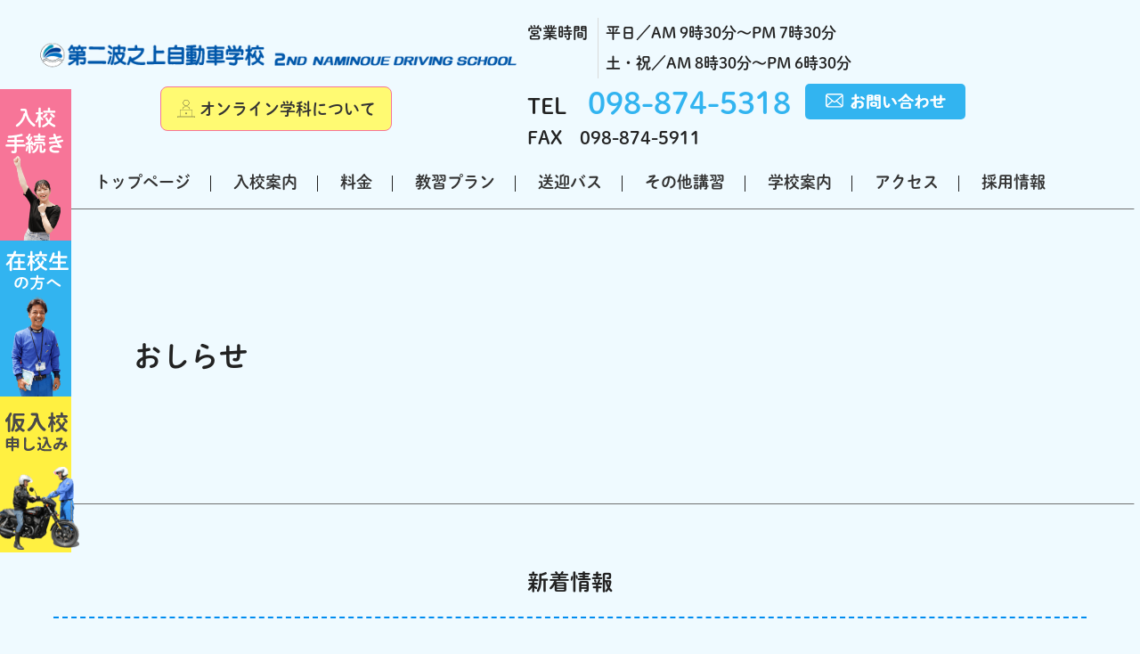

--- FILE ---
content_type: text/html; charset=UTF-8
request_url: https://2nd-nds.co.jp/author/admaster/
body_size: 7997
content:
<!DOCTYPE html>
<html lang="ja">

<head>
	<!--サイトジェネラルタグ・コンバージョン測定補完機能タグ-->
	<script async src="https://s.yimg.jp/images/listing/tool/cv/ytag.js"></script>
	<script>
		window.yjDataLayer = window.yjDataLayer || [];

		function ytag() {
			yjDataLayer.push(arguments);
		}
		ytag({
			"type": "ycl_cookie"
		});
	</script>
	<meta charset="utf-8">
	<meta name="viewport" content="width=device-width, initial-scale=1.0 ">
	<meta name="description" content="">
	<link rel="stylesheet" href="https://2nd-nds.co.jp/adcms/wp-content/themes/nds-naha/style.css?20260121221514">
	<!-- <title><!-  ?php bloginfo( 'name' ); ?></title> -->

	<!-- favicon -->
	<link rel="icon" href="/adcms/wp-content/themes/nds-naha/images/favicons/favicon.ico">
	<link rel="icon" sizes="16x16" href="/adcms/wp-content/themes/nds-naha/images/favicons/icon-16x16.png">
	<link rel="icon" sizes="32x32" href="/adcms/wp-content/themes/nds-naha/images/favicons/icon-32x32.png">
	<link rel="icon" sizes="48x48" href="/adcms/wp-content/themes/nds-naha/images/favicons/icon-48x48.png">
	<link rel="apple-touch-icon" href="/adcms/wp-content/themes/nds-naha/images/favicons/apple-touch-icon.png">
	<link rel="icon" type="image/png" sizes="192x192" href="/adcms/wp-content/themes/nds-naha/images/favicons/android-chrome.png">

	<title>admaster &#8211; 免許を取るなら、浦添の第二波之上自動車学校へ！</title>
<link rel='dns-prefetch' href='//s.w.org' />
<link rel="alternate" type="application/rss+xml" title="免許を取るなら、浦添の第二波之上自動車学校へ！ &raquo; フィード" href="https://2nd-nds.co.jp/feed/" />
<link rel="alternate" type="application/rss+xml" title="免許を取るなら、浦添の第二波之上自動車学校へ！ &raquo; コメントフィード" href="https://2nd-nds.co.jp/comments/feed/" />
<link rel="alternate" type="application/rss+xml" title="免許を取るなら、浦添の第二波之上自動車学校へ！ &raquo; admaster による投稿のフィード" href="https://2nd-nds.co.jp/author/admaster/feed/" />
		<script>
			window._wpemojiSettings = {"baseUrl":"https:\/\/s.w.org\/images\/core\/emoji\/13.0.0\/72x72\/","ext":".png","svgUrl":"https:\/\/s.w.org\/images\/core\/emoji\/13.0.0\/svg\/","svgExt":".svg","source":{"concatemoji":"https:\/\/2nd-nds.co.jp\/adcms\/wp-includes\/js\/wp-emoji-release.min.js?ver=5.5.17"}};
			!function(e,a,t){var n,r,o,i=a.createElement("canvas"),p=i.getContext&&i.getContext("2d");function s(e,t){var a=String.fromCharCode;p.clearRect(0,0,i.width,i.height),p.fillText(a.apply(this,e),0,0);e=i.toDataURL();return p.clearRect(0,0,i.width,i.height),p.fillText(a.apply(this,t),0,0),e===i.toDataURL()}function c(e){var t=a.createElement("script");t.src=e,t.defer=t.,a.getElementsByTagName("head")[0].appendChild(t)}for(o=Array("flag","emoji"),t.supports={everything:!0,everythingExceptFlag:!0},r=0;r<o.length;r++)t.supports[o[r]]=function(e){if(!p||!p.fillText)return!1;switch(p.textBaseline="top",p.font="600 32px Arial",e){case"flag":return s([127987,65039,8205,9895,65039],[127987,65039,8203,9895,65039])?!1:!s([55356,56826,55356,56819],[55356,56826,8203,55356,56819])&&!s([55356,57332,56128,56423,56128,56418,56128,56421,56128,56430,56128,56423,56128,56447],[55356,57332,8203,56128,56423,8203,56128,56418,8203,56128,56421,8203,56128,56430,8203,56128,56423,8203,56128,56447]);case"emoji":return!s([55357,56424,8205,55356,57212],[55357,56424,8203,55356,57212])}return!1}(o[r]),t.supports.everything=t.supports.everything&&t.supports[o[r]],"flag"!==o[r]&&(t.supports.everythingExceptFlag=t.supports.everythingExceptFlag&&t.supports[o[r]]);t.supports.everythingExceptFlag=t.supports.everythingExceptFlag&&!t.supports.flag,t.DOMReady=!1,t.readyCallback=function(){t.DOMReady=!0},t.supports.everything||(n=function(){t.readyCallback()},a.addEventListener?(a.addEventListener("DOMContentLoaded",n,!1),e.addEventListener("load",n,!1)):(e.attachEvent("onload",n),a.attachEvent("onreadystatechange",function(){"complete"===a.readyState&&t.readyCallback()})),(n=t.source||{}).concatemoji?c(n.concatemoji):n.wpemoji&&n.twemoji&&(c(n.twemoji),c(n.wpemoji)))}(window,document,window._wpemojiSettings);
		</script>
		<style>
img.wp-smiley,
img.emoji {
	display: inline !important;
	border: none !important;
	box-shadow: none !important;
	height: 1em !important;
	width: 1em !important;
	margin: 0 .07em !important;
	vertical-align: -0.1em !important;
	background: none !important;
	padding: 0 !important;
}
</style>
	<link rel='stylesheet' id='wp-block-library-css'  href='https://2nd-nds.co.jp/adcms/wp-includes/css/dist/block-library/style.min.css?ver=5.5.17' media='all' />
<link rel="https://api.w.org/" href="https://2nd-nds.co.jp/wp-json/" /><link rel="alternate" type="application/json" href="https://2nd-nds.co.jp/wp-json/wp/v2/users/1" /><link rel="EditURI" type="application/rsd+xml" title="RSD" href="https://2nd-nds.co.jp/adcms/xmlrpc.php?rsd" />
<link rel="wlwmanifest" type="application/wlwmanifest+xml" href="https://2nd-nds.co.jp/adcms/wp-includes/wlwmanifest.xml" /> 
<meta name="generator" content="WordPress 5.5.17" />
<style>.recentcomments a{display:inline !important;padding:0 !important;margin:0 !important;}</style>	<link rel="stylesheet" href="//cdn.jsdelivr.net/npm/slick-carousel@1.8.1/slick/slick.css" />
	<link rel="stylesheet" href="https://cdn.jsdelivr.net/npm/slick-carousel@1.8.1/slick/slick.css" />
	<link rel="stylesheet" href="https://cdn.jsdelivr.net/jquery.slick/1.6.0/slick-theme.css">
	<script src="//code.jquery.com/jquery-1.11.0.min.js"></script>
	<script src="//code.jquery.com/jquery-migrate-1.2.1.min.js"></script>
	<script src="https://ajax.googleapis.com/ajax/libs/jquery/3.3.1/jquery.min.js"></script>
	<script src="//cdn.jsdelivr.net/npm/slick-carousel@1.8.1/slick/slick.min.js"></script>
									<link rel="stylesheet" href="/adcms/wp-content/themes/nds-naha/css/megamenu.css?20260121221514">
	<link rel="stylesheet" href="/adcms/wp-content/themes/nds-naha/css/overwrite.css">
	<link rel="stylesheet" href="/adcms/wp-content/themes/nds-naha/css/plangrid.css">
			<script src="/adcms/wp-content/themes/nds-naha/js/megamenu.js"></script>
	<script src="/adcms/wp-content/themes/nds-naha/js/slider.js"></script>
	<script>
		(function(d) {
			var config = {
					kitId: 'ywg1ain',
					scriptTimeout: 3000,
					async: true
				},
				h = d.documentElement,
				t = setTimeout(function() {
					h.className = h.className.replace(/\bwf-loading\b/g, "") + " wf-inactive";
				}, config.scriptTimeout),
				tk = d.createElement("script"),
				f = false,
				s = d.getElementsByTagName("script")[0],
				a;
			h.className += " wf-loading";
			tk.src = 'https://use.typekit.net/' + config.kitId + '.js';
			tk.async = true;
			tk.onload = tk.onreadystatechange = function() {
				a = this.readyState;
				if (f || a && a != "complete" && a != "loaded") return;
				f = true;
				clearTimeout(t);
				try {
					Typekit.load(config)
				} catch (e) {}
			};
			s.parentNode.insertBefore(tk, s)
		})(document);


		/*ページトップ*/
		$(function() {
			var pagetop = $('#page_top');
			pagetop.hide();
			$(window).scroll(function() {
				if ($(this).scrollTop() > 100) {
					pagetop.fadeIn();
				} else {
					pagetop.fadeOut();
				}
			});
			pagetop, $('.page_top').click(function() {
				$('body, html').animate({
					scrollTop: 0
				}, 500);
				return false;
			});
		});
	</script>
	<!-- Global site tag (gtag.js) - Google Analytics -->
	<script async src="https://www.googletagmanager.com/gtag/js?id=UA-21465617-40"></script>
	<script>
		window.dataLayer = window.dataLayer || [];

		function gtag() {
			dataLayer.push(arguments);
		}
		gtag('js', new Date());

		gtag('config', 'UA-21465617-40');
	</script>
	<!-- Google tag (gtag.js) -->
	<script async src="https://www.googletagmanager.com/gtag/js?id=AW-16485186089"></script>
	<script>
		window.dataLayer = window.dataLayer || [];

		function gtag() {
			dataLayer.push(arguments);
		}
		gtag('js', new Date());

		gtag('config', 'AW-16485186089');
	</script>
	
	<!-- Facebook Pixel Code -->
	<script>
		! function(f, b, e, v, n, t, s) {
			if (f.fbq) return;
			n = f.fbq = function() {
				n.callMethod ?
					n.callMethod.apply(n, arguments) : n.queue.push(arguments)
			};
			if (!f._fbq) f._fbq = n;
			n.push = n;
			n.loaded = !0;
			n.version = '2.0';
			n.queue = [];
			t = b.createElement(e);
			t.async = !0;
			t.src = v;
			s = b.getElementsByTagName(e)[0];
			s.parentNode.insertBefore(t, s)
		}(window, document, 'script',
			'https://connect.facebook.net/en_US/fbevents.js');
		fbq('init', '708497901388472');
		fbq('track', 'PageView');
	</script>
	<noscript>
		<img height="1" width="1" src="https://www.facebook.com/tr?id=708497901388472&ev=PageView
&noscript=1" />
	</noscript>
	<!-- End Facebook Pixel Code -->
</head>

<body class="archive author author-admaster author-1">
	<div class="wrapper">
		<header>
			<div class="header-top">
				<div class="header-left">
					<a href="https://2nd-nds.co.jp/"><img src="/adcms/wp-content/themes/nds-naha/images/logo-title.png" alt="波之上自動車学校"></a>
					<div class="online-btn">
						<a href="https://2nd-nds.marumasap.com/adcms/wp-content/uploads/2024/02/HP説明.pdf" target="_blank"><span>オンライン学科について</span></a>
					</div>
				</div>
				<div class="header-right">
					<dl>
						<dt>営業時間</dt>
						<dd><span>平日／AM&nbsp;9時30分～PM&nbsp;7時30分</span><span>土・祝／AM&nbsp;8時30分～PM&nbsp;6時30分</span></dd>
					</dl>
					<p class="tel">TEL&emsp;<span>098-874-5318</span></p>
					   <a href="https://2nd-nds.co.jp/inquiry/"><img src="/adcms/wp-content/themes/nds-naha/images/button-mail-2.png" alt="お問い合わせ"></a>
					<p class="fax">FAX&emsp;098-874-5911</p>
				</div>
			</div><!--  end header-top  -->

			<div class="menu-container">
				<div class="menu-main_menu-container"><nav><ul id="menu-main_menu" class="menu"><li id="menu-item-117" class="menu-item menu-item-type-custom menu-item-object-custom menu-item-home menu-item-117"><a href="http://2nd-nds.co.jp/">トップページ</a></li>
<li id="menu-item-124" class="p-menu-main-drop menu-item menu-item-type-post_type menu-item-object-page menu-item-has-children menu-item-124"><a href="https://2nd-nds.co.jp/entrance/procedure/">入校案内</a>
<ul class="sub-menu">
	<li id="menu-item-389" class="menu-item-220 menu-item menu-item-type-custom menu-item-object-custom menu-item-389"><a href="/entrance/procedure/">入校手続き</a></li>
	<li id="menu-item-635" class="menu-item-628 menu-item menu-item-type-custom menu-item-object-custom menu-item-635"><a href="/entrance/price-list/">料金一覧</a></li>
	<li id="menu-item-390" class="menu-item-221 menu-item menu-item-type-custom menu-item-object-custom menu-item-390"><a href="/entrance/payment/">お支払方法</a></li>
	<li id="menu-item-636" class="menu-item-629 menu-item menu-item-type-custom menu-item-object-custom menu-item-636"><a href="/entrance/entry/">仮入校<span>申し込みフォーム</span></a></li>
	<li id="menu-item-391" class="menu-item-222 menu-item menu-item-type-custom menu-item-object-custom menu-item-391"><a href="/entrance/faq/">よくあるご質問</a></li>
	<li id="menu-item-637" class="menu-item-630 menu-item menu-item-type-custom menu-item-object-custom menu-item-637"><a href="/entrance/voice/">卒業生の声</a></li>
	<li id="menu-item-638" class="menu-item-631 menu-item menu-item-type-custom menu-item-object-custom menu-item-638"><a href="/entrance/campaign/">特典＆<span>キャンペーン</span></a></li>
	<li id="menu-item-393" class="menu-item-224 menu-item menu-item-type-custom menu-item-object-custom menu-item-393"><a href="/entrance/reservation-course/">完全予約コース</a></li>
</ul>
</li>
<li id="menu-item-639" class="menu-item menu-item-type-post_type menu-item-object-page menu-item-639"><a href="https://2nd-nds.co.jp/entrance/price-list/">料金</a></li>
<li id="menu-item-118" class="p-menu-main-drop p-menu-main-drop-plan menu-item menu-item-type-post_type menu-item-object-page menu-item-118"><a href="https://2nd-nds.co.jp/carlicense/">教習プラン</a></li>
<li id="menu-item-634" class="menu-item menu-item-type-post_type menu-item-object-page menu-item-634"><a href="https://2nd-nds.co.jp/about/bus/">送迎バス</a></li>
<li id="menu-item-1544" class="menu-item menu-item-type-custom menu-item-object-custom menu-item-1544"><a href="/class/corporate-training/">その他講習</a></li>
<li id="menu-item-119" class="p-menu-main-drop menu-item menu-item-type-post_type menu-item-object-page menu-item-has-children menu-item-119"><a href="https://2nd-nds.co.jp/about/facility/">学校案内</a>
<ul class="sub-menu">
	<li id="menu-item-385" class="menu-item-120 menu-item menu-item-type-custom menu-item-object-custom menu-item-385"><a href="/about/facility/">施設案内</a></li>
	<li id="menu-item-386" class="menu-item-121 menu-item menu-item-type-custom menu-item-object-custom menu-item-386"><a href="/about/access/">アクセス</a></li>
	<li id="menu-item-387" class="menu-item-122 menu-item menu-item-type-custom menu-item-object-custom menu-item-387"><a href="/about/bus/">無料送迎バス</a></li>
	<li id="menu-item-532" class="menu-item-532 menu-item menu-item-type-custom menu-item-object-custom menu-item-532"><a href="/about/google-street-view/">Google<span>ストリートビュー</span></a></li>
</ul>
</li>
<li id="menu-item-125" class="menu-item menu-item-type-post_type menu-item-object-page menu-item-125"><a href="https://2nd-nds.co.jp/about/access/">アクセス</a></li>
<li id="menu-item-2303" class="menu-item menu-item-type-custom menu-item-object-custom menu-item-2303"><a href="https://2nd-nds.co.jp/recruit/">採用情報</a></li>
</ul></nav></div>
				<!-- megamenu parts-->
				<ul class="cartype">
    <li>
        <h3>普通車</h3>
        <a href="/carlicense/ordinary/"><img src="/adcms/wp-content/themes/nds-naha/images/futsujidosha.png" alt="普通自動車"></a>
		<a href="/carlicense/nomalsecond/"><img src="/adcms/wp-content/themes/nds-naha/images/futsunishu.png?20260121221514" alt="普通二種"></b>
		</a>
    </li>
    <li>
        <h3>二輪車</h3>
        <a href="/bikelicense/big/"><img src="/adcms/wp-content/themes/nds-naha/images/ogatajidonirin.png" alt="大型自動二輪"></a>
		<a href="/bikelicense/ordinary/"><img src="/adcms/wp-content/themes/nds-naha/images/futsujidonirin.png" alt="普通自動二輪"></a>
		<a href="/bikelicense/smallat/"><img src="/adcms/wp-content/themes/nds-naha/images/kogatagentei.png" alt="小型限定"></a>
    </li>
</ul>
				<div class="mobile-contact">
					<a class="tel" href="tel:098-874-5318"><img src="/adcms/wp-content/themes/nds-naha/images/icon-tel.png" alt="電話アイコン">お電話での<br>お問い合わせ</a>
					<a class="mail" href="https://2nd-nds.co.jp/inquiry/"><img src="/adcms/wp-content/themes/nds-naha/images/icon-mail.png" alt="メールアイコン">メールでの<br>お問い合わせ</a>
				</div>
				<div class="mobile-time">
					<p>営業時間</p>
					<p>平日／AM 9時30分〜PM 7時30分</p>
					<p>土・祝／AM 8時30分〜PM 6時30分</p>
				</div>

				<script>
					$(function() {
						$(".menu-item-118").addClass("menu-dropdown-icon");
						$('.menu-item-118').append($('header .cartype'));
						$(".menu-main_menu-container nav").append($(".mobile-contact, .mobile-time"));
					});
				</script>
				<!-- end megamenu parts -->
			</div><!-- end menu-container -->



							<div class="menu-sub_menu-container"><ul id="menu-sub_menu" class="menu"><li id="menu-item-128" class="menu-item menu-item-type-post_type menu-item-object-page menu-item-128"><a href="https://2nd-nds.co.jp/firststep/">初めての方へ</a></li>
<li id="menu-item-129" class="menu-item menu-item-type-post_type menu-item-object-page menu-item-129"><a href="https://2nd-nds.co.jp/student/">在校生の方へ</a></li>
<li id="menu-item-130" class="menu-item menu-item-type-post_type menu-item-object-page menu-item-130"><a href="https://2nd-nds.co.jp/entrance/entry/">仮入校<span>申し込みフォーム</span></a></li>
</ul></div>			

					</header><div class="container">
<div class="page-head fluid-box">
	<div class="container-inner">
		<h1>おしらせ</h1>
	</div>
</div>

<div class="nds-archive">
	<h2 class="dotted-title">新着情報</h2>

	<div class="info-archive">
				<p>
			<time datetime="2025-11-04">2025/11/04</time>
			<a href="https://2nd-nds.co.jp/information/post-2359/">二輪入校記念・11月～1月の入校生を応援！</a>
		</p>
		<hr>
				<p>
			<time datetime="2025-11-04">2025/11/04</time>
			<a href="https://2nd-nds.co.jp/information/post-2357/">四輪入校記念・11月～1月の入校生を応援！</a>
		</p>
		<hr>
				<p>
			<time datetime="2025-08-04">2025/08/04</time>
			<a href="https://2nd-nds.co.jp/information/post-2186/">二輪入校記念・8月～10月の入校生を応援！</a>
		</p>
		<hr>
				<p>
			<time datetime="2025-08-04">2025/08/04</time>
			<a href="https://2nd-nds.co.jp/information/post-2184/">四輪入校記念・8月～10月の入校生を応援！</a>
		</p>
		<hr>
				<p>
			<time datetime="2025-06-02">2025/06/02</time>
			<a href="https://2nd-nds.co.jp/information/post-2127/">四輪・二輪入校記念・6月～8月の入校生を応援！</a>
		</p>
		<hr>
				<p>
			<time datetime="2025-03-03">2025/03/03</time>
			<a href="https://2nd-nds.co.jp/information/post-1926/">四輪・二輪入校記念・3月～5月の入校生を応援！</a>
		</p>
		<hr>
				<p>
			<time datetime="2024-12-12">2024/12/12</time>
			<a href="https://2nd-nds.co.jp/information/post-1872/">ただいま教習生の皆様をクリスマスのイルミネーションとディスプレイでお迎えしております</a>
		</p>
		<hr>
				<p>
			<time datetime="2024-12-02">2024/12/02</time>
			<a href="https://2nd-nds.co.jp/information/post-1847/">四輪・二輪入校記念・12月～2月の入校生を応援！</a>
		</p>
		<hr>
				<p>
			<time datetime="2024-09-03">2024/09/03</time>
			<a href="https://2nd-nds.co.jp/information/post-1728/">四輪・二輪入校記念・9月～11月の入校生を応援！</a>
		</p>
		<hr>
				<p>
			<time datetime="2024-06-04">2024/06/04</time>
			<a href="https://2nd-nds.co.jp/information/post-1655/">四輪・二輪入校記念・6月～8月の入校生を応援！</a>
		</p>
		<hr>
			</div>

	<div class="page-navi">
		<span aria-current="page" class="page-numbers current">1</span>
<a class="page-numbers" href="https://2nd-nds.co.jp/author/admaster/?paged=2">2</a>
<a class="page-numbers" href="https://2nd-nds.co.jp/author/admaster/?paged=3">3</a>
<a class="next page-numbers" href="https://2nd-nds.co.jp/author/admaster/?paged=2">></a>		
			</div>
</div>
</div>
		</div><!--wrapper-->

		<footer id="colophon" class="site-footer">
			<div id="page_top"><a href="#" class="blue-text page_top"><img src="/adcms/wp-content/themes/nds-naha/images/go-top-01.png" alt="ページトップへ戻る"></a></div>
			<div class="schedule-menu-box">
				<table>
					<tbody>
						<tr>
							<td colspan="3" class="sp-page_top">
								<a href="#" class="blue-text page_top">ページトップへ戻る</a>
							</td>
						</tr>
						<tr>
							<td>
								<a href="/about/access/"><img src="/adcms/wp-content/themes/nds-naha/images/schedule-menu-box1.png" alt="アクセス" width="50">
									<br>アクセス</a>
							</td>
							<td>
								<a href="/about/facility/"><img src="/adcms/wp-content/themes/nds-naha/images/schedule-menu-box3.png" alt="施設案内" width="50">
									<br>施設案内</a>
							</td>
							<td>
								<a href="/about/bus/"><img src="/adcms/wp-content/themes/nds-naha/images/schedule-menu-box4.png" alt="無料送迎バス" width="50">
									<br>無料送迎バス</a>
							</td>
						</tr>
						<tr>
							<td colspan="3">
								<a href="/class/beginner/" class="schedule-other">
								<span class="sp-br"><img src="/adcms/wp-content/themes/nds-naha/images/schedule-menu-box2.png" alt="施設案内" width="50" class="u-display-inline-pc shisetu-icon">
									その他の講習</span><p>企業安全講習・ペーパードライバー講習・初心者講習・高齢者講習・取消処分者講習</p></a>
							</td>
						</tr>
					</tbody>
				</table>
			</div>
			<div class="footer-menu contact-pc">
				<div class="footer-menu-upside">
					<div>
						<h3>教習プラン</h3>
						<dl>
							<dt>四輪自動車</dt>
							<dd><div class="menu-footer_menu1-container"><ul id="menu-footer_menu1" class="menu"><li id="menu-item-92" class="menu-item menu-item-type-post_type menu-item-object-page menu-item-92"><a href="https://2nd-nds.co.jp/carlicense/ordinary/">普通自動車 MT・AT</a></li>
<li id="menu-item-93" class="menu-item menu-item-type-post_type menu-item-object-page menu-item-93"><a href="https://2nd-nds.co.jp/carlicense/nomalsecond/">普通二種 AT</a></li>
</ul></div></dd>
						</dl>
						<dl>
							<dt>二輪オートバイ</dt>
							<dd><div class="menu-footer_menu2-container"><ul id="menu-footer_menu2" class="menu"><li id="menu-item-94" class="menu-item menu-item-type-post_type menu-item-object-page menu-item-94"><a href="https://2nd-nds.co.jp/bikelicense/ordinary/">普通自動二輪 MT・AT</a></li>
<li id="menu-item-95" class="menu-item menu-item-type-post_type menu-item-object-page menu-item-95"><a href="https://2nd-nds.co.jp/bikelicense/big/">大型自動二輪 MT</a></li>
<li id="menu-item-96" class="menu-item menu-item-type-post_type menu-item-object-page menu-item-96"><a href="https://2nd-nds.co.jp/bikelicense/smallat/">AT小型二輪</a></li>
</ul></div></dd>
						</dl>
					</div><!-- /教習プラン -->
					<div>
						<h3>入校案内</h3>
						<dl>
							<dd><div class="menu-footer_menu6-container"><ul id="menu-footer_menu6" class="menu"><li id="menu-item-108" class="nyuko-list link-on menu-item menu-item-type-post_type menu-item-object-page menu-item-108"><a href="https://2nd-nds.co.jp/entrance/procedure/">入校手続き</a></li>
<li id="menu-item-618" class="menu-item menu-item-type-post_type menu-item-object-page menu-item-618"><a href="https://2nd-nds.co.jp/entrance/price-list/">料金一覧</a></li>
<li id="menu-item-109" class="nyuko-list link-on menu-item menu-item-type-post_type menu-item-object-page menu-item-109"><a href="https://2nd-nds.co.jp/entrance/payment/">お支払方法</a></li>
<li id="menu-item-619" class="menu-item menu-item-type-post_type menu-item-object-page menu-item-619"><a href="https://2nd-nds.co.jp/entrance/entry/">仮入校<span>申し込みフォーム</span></a></li>
</ul></div></dd>
						</dl>
						<dl>
							<dd><div class="menu-footer_menu9-container"><ul id="menu-footer_menu9" class="menu"><li id="menu-item-616" class="menu-item menu-item-type-post_type menu-item-object-page menu-item-616"><a href="https://2nd-nds.co.jp/entrance/faq/">よくあるご質問</a></li>
<li id="menu-item-614" class="menu-item menu-item-type-post_type menu-item-object-page menu-item-614"><a href="https://2nd-nds.co.jp/entrance/voice/">卒業生の声</a></li>
<li id="menu-item-615" class="menu-item menu-item-type-post_type menu-item-object-page menu-item-615"><a href="https://2nd-nds.co.jp/entrance/campaign/">特典＆<span>キャンペーン</span></a></li>
<li id="menu-item-640" class="menu-item menu-item-type-post_type menu-item-object-page menu-item-640"><a href="https://2nd-nds.co.jp/entrance/reservation-course/">完全予約コース</a></li>
</ul></div></dd>
						</dl>
					</div><!-- /入校案内 -->
					<div class="column-w">
						<h3>学校案内</h3>
						<div class="menu-footer_menu5-container"><ul id="menu-footer_menu5" class="menu"><li id="menu-item-104" class="annai-list menu-item menu-item-type-post_type menu-item-object-page menu-item-104"><a href="https://2nd-nds.co.jp/about/facility/">施設案内</a></li>
<li id="menu-item-105" class="annai-list menu-item menu-item-type-post_type menu-item-object-page menu-item-105"><a href="https://2nd-nds.co.jp/about/access/">アクセス</a></li>
<li id="menu-item-106" class="annai-list menu-item menu-item-type-post_type menu-item-object-page menu-item-106"><a href="https://2nd-nds.co.jp/about/bus/">無料送迎バス</a></li>
<li id="menu-item-533" class="annai-list menu-item menu-item-type-post_type menu-item-object-page menu-item-533"><a href="https://2nd-nds.co.jp/about/google-street-view/">Google<span>ストリートビュー</span></a></li>
</ul></div>					</div><!-- /学校案内 -->
				</div><!-- /footer-menu-upside -->
				<div class="footer-menu-lower">
					<div class="column-w">
						<h3>その他講習</h3>
						<div class="menu-footer_menu3-container"><ul id="menu-footer_menu3" class="menu"><li id="menu-item-1542" class="menu-item menu-item-type-post_type menu-item-object-page menu-item-1542"><a href="https://2nd-nds.co.jp/class/corporate-training/">企業安全講習</a></li>
<li id="menu-item-1543" class="menu-item menu-item-type-post_type menu-item-object-page menu-item-1543"><a href="https://2nd-nds.co.jp/class/paper/">ペーパードライバー講習<br>（普通車のみ）</a></li>
<li id="menu-item-97" class="menu-item menu-item-type-post_type menu-item-object-page menu-item-97"><a href="https://2nd-nds.co.jp/class/beginner/">初心者講習</a></li>
<li id="menu-item-99" class="menu-item menu-item-type-post_type menu-item-object-page menu-item-99"><a href="https://2nd-nds.co.jp/class/revocation/">取消処分者講習</a></li>
<li id="menu-item-98" class="menu-item menu-item-type-post_type menu-item-object-page menu-item-98"><a href="https://2nd-nds.co.jp/class/elderly/">高齢者講習</a></li>
</ul></div>					</div><!-- /その他講習 -->
					<div class="column-w p-column-w">
						<h3>在校生の方へ</h3>
						<div class="menu-footer_menu7-container"><ul id="menu-footer_menu7" class="menu"><li id="menu-item-112" class="menu-item menu-item-type-post_type menu-item-object-page menu-item-112"><a href="https://2nd-nds.co.jp/student/reservation/">WEB予約</a></li>
<li id="menu-item-113" class="menu-item menu-item-type-post_type menu-item-object-page menu-item-113"><a href="https://2nd-nds.co.jp/student/timetable/">学科時間割</a></li>
<li id="menu-item-114" class="menu-item menu-item-type-post_type menu-item-object-page menu-item-114"><a href="https://2nd-nds.co.jp/student/learning/">パソコン学習</a></li>
<li id="menu-item-586" class="menu-item menu-item-type-post_type menu-item-object-page menu-item-586"><a href="https://2nd-nds.co.jp/student/reading-function/">指静脈認証システムとは？</a></li>
</ul></div>					</div><!-- /在校生の方へ -->
					<div class="column-w p-column-w">
						<h3>教習生と従業員の安心・安全のために</h3>
						<div class="menu-footer_menu10-container"><ul id="menu-footer_menu10" class="menu"><li id="menu-item-1592" class="menu-item menu-item-type-post_type menu-item-object-page menu-item-1592"><a href="https://2nd-nds.co.jp/forsafty/protective-mat/">二輪教習場に「防護マット」を新規設置</a></li>
<li id="menu-item-1065" class="menu-item menu-item-type-post_type menu-item-object-page menu-item-1065"><a href="https://2nd-nds.co.jp/forsafty/large-two-wheels/">新型教習車導入</a></li>
<li id="menu-item-784" class="menu-item menu-item-type-post_type menu-item-object-page menu-item-784"><a href="https://2nd-nds.co.jp/forsafty/drive-recorder/">ドライブレコーダー<span>装備</span></a></li>
<li id="menu-item-783" class="menu-item menu-item-type-post_type menu-item-object-page menu-item-783"><a href="https://2nd-nds.co.jp/forsafty/uv-cut-film/">断熱UVカット<span>フィルム</span></a></li>
</ul></div>						<br>
						<div class="menu-footer_menu8-container"><ul id="menu-footer_menu8" class="menu"><li id="menu-item-116" class="shirase-li menu-item menu-item-type-taxonomy menu-item-object-category menu-item-116"><a href="https://2nd-nds.co.jp/category/information/">お知らせ</a></li>
<li id="menu-item-115" class="toiawase-li menu-item menu-item-type-post_type menu-item-object-page menu-item-115"><a href="https://2nd-nds.co.jp/inquiry/">お問い合わせ</a></li>
</ul></div>					</div><!-- /その他 -->
					<div class="footer-menu-cm"><img src="/adcms/wp-content/themes/nds-naha/images/banner_tpoint.png" alt="T-POINT貯まる！使える！"></div>
					<div class="footer-menu-cm"><a href="http://www.takada-inc.co.jp/link/takada-group-link.htm" target="_blank"><img src="/adcms/wp-content/themes/nds-naha/images/banner_takada.png" alt="タカダグループ"></a></div>
				</div><!-- /footer-menu-lower -->
			</div>

			<div class="footer-info">
				<div class="footer-logo-inner">
					<a href="/">
						<p class="contact-pc">
							<img src="/adcms/wp-content/themes/nds-naha/images/catch-urasoe-1.png" alt="浦添市近郊の方は！">
						</p>
						<p class="footer-logo">
							<img src="/adcms/wp-content/themes/nds-naha/images/logo-1.png" alt="第二波之上自動車学校" width="270">
						</p>
					</a>
				</div>
				<div class="contact-sp">
					<p><a href="/inquiry/"><img src="/adcms/wp-content/themes/nds-naha/images/button-mail-1.png" alt="メールでのお問合せ"></a></p>
					<p><a href="tel:098-874-5318"><img src="/adcms/wp-content/themes/nds-naha/images/button-phone.png" alt="お電話でのお問合せ"></a></p>
				</div>
				<div class="footer-right-wrap">
					<div class="footer-reception-wrap">
						<div class="footer-reception">営業時間</div>
						<dl class="footer-reception-time">
							<dt>平日</dt>
							<dd>AM 9時30分～PM 7時30分</dd>
						</dl>
						<dl class="footer-reception-time">
							<dt>土・祝</dt>
							<dd>AM 8時30分～PM 6時30分</dd>
						</dl>
					</div>
					<div class="footer-contact">
						<p class="p-footer-tel">TEL <span class="blue-text">098-874-5318</span></p>
						<p class="contact-pc"><a href="/inquiry/"><img src="/adcms/wp-content/themes/nds-naha/images/button-mail-2.png" alt="メールでのお問合せ"></a></p>
						<p>FAX 098-874-5911</p>
						<p>〒901-2122 沖縄県浦添市勢理客１丁目５番１号</p>
					</div>
				</div>
			</div>

			<div class="footer-ad">
				<a href="http://nds-naha.co.jp/" target="_blank">
					<p><img src="/adcms/wp-content/themes/nds-naha/images/catch-naha-1.png" alt="那覇市近郊の方は！"></p>
					<p><img src="/adcms/wp-content/themes/nds-naha/images/logo-nami.png" alt="波之上自動車学校"></p>
				</a>
			</div>
			<div class="footer-copy">
				<p>2020 Copyright ©️ NAMINOUE DRIVING SCHOOL</p>
			</div>
		</footer>
				<script src='https://2nd-nds.co.jp/adcms/wp-includes/js/wp-embed.min.js?ver=5.5.17' id='wp-embed-js'></script>
	</body>
</html>


--- FILE ---
content_type: text/css
request_url: https://2nd-nds.co.jp/adcms/wp-content/themes/nds-naha/style.css?20260121221514
body_size: 16711
content:
@charset "utf-8";

/*
theme Name: 波之上自動車学校
Author: sabira
Description: NAMINOUE DRIVING SCHOOL WEB
*/
* {
	outline: none;
}

a {
	text-decoration: none;
}

body {
	font-family: dnp-shuei-mgothic-std, sans-serif !important;
	font-style: normal;
	font-weight: 400;
	background-color: #EFFAFF;
	color: #222222;
	margin: 0px;
}

figure {
	margin: 0;
}

img {
	max-width: 100%;
	height: auto;
}

img[src*='.svg'] {
	width: 100%;
	height: auto;
}

.mega-menu {
	display: none;
}

dl,
dt,
dd {
	margin: 0px;
}

ul,
ol {
	list-style: none;
	margin: 0px;
	padding: 0;
}

select,
input {
	color: #222222;
}

/******************************************************************
 * 共通
******************************************************************/
.u-display-pc {
	display: block;
}

.u-display-inline-pc {
	display: inline-block;
}

.u-display-sp,
.u-display-inline-sp {
	display: none;
}

@media screen and (max-width:768px) {

	.u-display-pc,
	.u-display-inline-pc {
		display: none;
	}

	.u-display-sp {
		display: block;
	}

	.u-display-inline-sp {
		display: inline-block;
	}
}

/*****幅*****/
.space-top {
	margin-top: 80px;
}

.fluid-box {
	transform: translateX(-50%);
	position: relative;
	left: 50%;
	width: 99vw !important;
	/* width: 100vw!important; */
}

.container,
.footer-menu,
.footer-info,
.footer-ad,
.footer-copy,
.top-section {
	max-width: 1180px;
	margin: 0 auto;
	padding: 0 10px;
}

.container-inner {
	margin: 0 auto;
	max-width: 1000px;
	padding: 0 10px;
}

/*****ボタン*****/
a,
a img,
a.pnk-btn,
.right-arrow-btn,
.left-arrow-btn,
.form-btn button {
	transition: 1.0s;
}

a:hover,
a img:hover,
a.pnk-btn:hover,
.right-arrow-btn:hover,
.left-arrow-btn:hover,
.form-btn button:hover {
	opacity: 0.5;
}

a.pnk-btn,
.right-arrow-btn,
.left-arrow-btn {
	color: #fff;
	background: #fb7e91;
	border-radius: 20px;
	border: none;
	display: inline-block;
	padding: 8px 25px;
}

a.right-arrow-btn,
a.left-arrow-btn,
button.right-arrow-btn,
button.left-arrow-btn {
	background: #008CF0;
}

.right-arrow-btn:before,
.left-arrow-btn:before {
	display: inline-block;
	content: url("/adcms/wp-content/themes/nds-naha/images/arrow-white.png");
	margin-right: 10px;
	height: 25px;
	vertical-align: middle;
}

.left-arrow-btn:before {
	/*左矢印ボタン*/
	transform: rotate(180deg);
	position: relative;
	top: -3px;
}

a.blue-btn {
	background: #32B4F0;
	border-radius: 10px;
	color: #fff;
	display: inline-block;
	max-width: 300px;
	width: 100%;
	padding: 20px;
}

.blue-radiusnone-btn {
	/*角無しボタン*/
	background: #32B4F0;
	border: none;
	color: #fff;
	padding: 20px;
}

/*****タイトル*****/
.dotted-title {
	border-bottom: dashed 2px #008cf0;
	margin-bottom: 1em;
	padding-bottom: 1em;
	text-align: center;
}

.page-id-225 .dotted-title {
	display: none;
}

.page-id-225 .dotted-title.p-title-on {
	display: block;
	margin-bottom: 2rem;
}

.page-id-225 .dotted-title.p-title-on span {
	font-size: 1rem;
}

.blue-text {
	color: #32B4F0 !important;
}

#page-anchor {
	margin-top: 0;
	padding-top: 3em;
}

/*****下線*****/
.is-style-wide {
	border-bottom-width: 0px !important;
	border-color: #707070;
}

/******************************************************************
 * HEADER
******************************************************************/
.header-top {
	display: flex;
	justify-content: space-between;
	max-width: 1200px;
	margin: 20px auto;
}

.header-left {
	display: grid;
	row-gap: 10px;
	align-self: center;
	justify-content: center;
	width: 45%;
	margin-right: auto;
}

.header-right {
	width: 54%;
}

.header-right dl {
	margin: 0 0 6px;
	display: flex;
	font-weight: bold;
	font-size: 18px;
}

.header-right dt {
	min-width: 80px;
	border-right: 1px solid #d9d9d9;
	font-size: 17px;
}

.header-right dd {
	display: inline-block;
	margin: 0;
	padding-left: 8px;
	font-size: 17px;
}

.header-right dd span {
	padding-right: 1em;
	display: inline-block;
}

.header-right .tel {
	display: inline-block;
	font-weight: bold;
	font-size: 24px;
	margin: 0;
	line-height: 34px;
	vertical-align: super;
}

.header-right .tel span {
	color: #32b4f0;
	font-size: 34px;
}

.header-right .fax {
	display: block;
	font-size: 20px;
	font-weight: bold;
	margin: 0;
	line-height: 20px;
}

.header-slider div {
	margin: 0 0 0 auto;
	width: 92%;
	height: auto;
}

.online-btn {
	display: flex;
	align-items: center;
	justify-content: center;
	width: 260px;
	height: 50px;
	margin: 0 auto;
	background-color: #FFFA72;
	border-radius: 8px;
	border: 1px solid #f77598;
}

.online-btn span {
	width: 100%;
	height: 100%;
	font-weight: bold;
	position: relative;
	padding-left: 25px;
	font-size: 18px;
}

.online-btn span::before {
	content: '';
	display: block;
	width: 20px;
	height: 20px;
	background-image: url("/adcms/wp-content/themes/nds-naha/images/icon_online.svg");
	background-repeat: no-repeat;
	background-position: center;
	background-size: 100% 100%;
	position: absolute;
	top: 50%;
	transform: translateY(-50%);
	left: 0;
}


@media only screen and (max-width: 959px) {
	.header-slider div {
		width: 100%;
	}

	.header-left {
		display: flex;
	}

	.online-btn {
		width: 80px;
		height: 80px;
		align-items: baseline;
		padding: initial;
		border-radius: initial;
		position: absolute;
		top: 0;
		right: 80px;
	}

	.menu-mobile .online-btn a {
		display: grid;
		padding: 5px;
	}

	.online-btn span {
		padding-left: initial;
		font-size: 10px;
		line-height: 1.2;
    	padding-top: 10px;
	}

	.online-btn span::before {
		top: 40px;
		transform: translateX(-50%);
		left: 50%;
	}
}

/**** sub-menu ****/
#menu-sub_menu {
	/* background: #fff; */
	position: fixed;
	bottom: 50%;
	z-index: 2;
	margin: 0;
	list-style-type: none;
	padding: 0;
	transform: translateY(50%);
	width: 89px;
	left: 0;
}

#menu-sub_menu li a {
	background-size: cover;
	display: block;
	font-size: 0;
	transition: 1.0s opacity;
	width: 100%;
}

#menu-sub_menu li a:hover {
	opacity: 0.5;
}

#menu-sub_menu .menu-item-128 a {
	background-image: url("/adcms/wp-content/themes/nds-naha/images/submenu1.png");
	height: 170px;
}

#menu-sub_menu .menu-item-129 a {
	background-image: url("/adcms/wp-content/themes/nds-naha/images/submenu2.png");
	height: 175px;
}

#menu-sub_menu .menu-item-130 a {
	background-image: url("/adcms/wp-content/themes/nds-naha/images/submenu3.png");
	height: 175px;
}

.submenu-sp {
	display: none;
}

/******************************************************************
 * HOME：トップページ
******************************************************************/
.no-hover:hover,
.no-hover img:hover {
	opacity: 1;
	cursor: inherit;
}

.top-section {
	text-align: center;
	margin: 5em auto;
}

.top-section h2 {
	margin-top: 0px;
	margin-bottom: 2em;
}

/*****homeスライダー&ミニバン******/
.nbs-service {
	display: flex;
}

.miniban {
	margin-left: auto;
	width: 40%;
	align-self: center;
}

.miniban p:not(.miniban-btn) {
	font-size: 18px;
}

.miniban-btn {
	text-align: center;
}

.nbs-service-slider {
	width: 58%;
}

.slick01 {
	margin: 0px;
	padding: 0px;
	width: 100%;
}

.slick-slide img {
	width: 100%;
}

img.slide-arrow {
	cursor: pointer;
	position: absolute;
	top: 50%;
	z-index: 1;
}

.prev-arrow {
	left: -3%;
}

.next-arrow {
	right: -3%;
}

/*****波之上自動車学校を知る*****/
.nds-about div {
	display: flex;
	align-items: flex-start;
	margin-right: -30px;
}

.nds-about a {
	margin-right: 30px;
}

.nds-about img {
	vertical-align: bottom;
}

/*****教習プランのご案内*****/
.cartype {
	display: -webkit-flex;
	display: flex;
	width: 100%;


}

.rate-plan .cartype {
	position: relative;
}

.rate-plan .cartype li {
	border: 1px solid #008CF0;
	position: relative;
}

.rate-plan .cartype li.p-top-rate-plan_img {
	border: none;
	padding: 0;
	align-self: flex-end;


}

.rate-plan .cartype li.p-top-rate-plan_img img {
	max-width: 80%;
}

.cartype li {
	flex: 1 1 auto;
	text-align: center;
	margin-right: 10px;
	padding: 0px 10px 20px;
}

.cartype li:last-child {
	margin-right: 0px;
}

.cartype h3 {
	font-size: 20px;
}

/* .cartype li a img {
	padding: 0px 25px;
} */
.cartype li a {
	background: #008CF0;
	border-radius: 10px;
	color: #fff;
	display: inline-block;
	font-size: 20px;
	font-weight: bold;
	margin: 0px 3px;
	padding: 10px;
	line-height: 1.6;
	width: 140px;
	height: 140px;
}

.cartype li span:not(.mt-at-icon) {
	display: inline-block;
}

.cartype li span.mt-at-icon {
	background: #fff;
	border-radius: 15px;
	color: #008CF0;
	font-size: 18px;
	padding: 0px 10px;
}

/*****ご利用ガイド*****/
.user-guide-link li {
	display: inline-block;
	margin: 0px 10px;
}

/*****おしらせ・休校日のご案内・アクセスもろもろ*****/
/*お知らせ*/
.news-linkmenu {
	display: flex;
}

.news-linkmenu a.right-arrow-btn {
	max-width: 330px;
	width: 100%;
}

.news-linkmenu h2 {
	margin-bottom: 0.5em;
}

.top-news {
	width: 50%;
}

.top-news ul li {
	border-bottom: solid 1px #56B3DD;
	display: flex;
	padding: 14px 10px;
	position: relative;
	text-align: left;
}

.top-news ul li a {
	color: #333;
	width: 48%;
}

.top-news ul li a:after {
	background: #008CF0;
	border-radius: 50%;
	content: "▶︎";
	color: #fff;
	display: block;
	font-size: 10px;
	margin-top: -15px;
	padding: 5px 10px;
	position: absolute;
	top: 50%;
	right: 10px;
}

.top-news ul li span {
	margin: 0px 30px;
}

.schedule-menu-box {
	margin-left: auto;
	width: 45%;
}

/*休校日のご案内*/
.schedule-menu-box div {
	border: solid 2px #008CF0;
	margin-bottom: 3em;
	padding: 30px 30px 50px;
	position: relative;
}

.schedule-date {
	background: #FFFA72;
	border-radius: 50%;
	font-weight: bold;
	font-size: 1.5rem;
	display: inline-block;
	margin: 0px 10px;
	padding: 16px 16px;
	line-height: 2rem;
}

.schedule-date:nth-child(n+3) {
	margin-top: 10px;
}

.schedule-date span {
	font-size: 1.25rem;
	display: block;
}

.schedule-date.schedule-date-none {
	background: transparent;
	font-size: 1.25rem;
}

.schedule-menu-box a.right-arrow-btn {
	position: absolute;
	left: 50%;
	bottom: -13%;
	transform: translate(-50%, -50%);
	-webkit-transform: translate(-50%, -50%);
	-ms-transform: translate(-50%, -50%);
}

.schedule-menu-box a.right-arrow-btn:hover {
	background: #9bdaf7;
	opacity: 1;
}

/*アクセスもろもろ*/
.schedule-menu-box table,
.schedule-menu-box table td {
	border: solid 2px #008CF0;
	border-collapse: collapse;
	padding: 0px;
	table-layout: fixed;
	vertical-align: bottom;
	width: 100%;
}

.schedule-menu-box table td a {
	color: #008CF0;
	display: block;
	padding: 20px 10px;
}

.schedule-menu-box table td p {
	color: #333;
	margin-bottom: 0px;
}

.shisetu-icon {
	margin-right: 10px;
	vertical-align: middle;
}

/******************************************************************
 * ARCHIVE
******************************************************************/
.info-archive {
	margin: 0 auto;
	max-width: 1000px;
}

.info-archive p {
	line-height: 48px;
	padding: 0 16px;
}

.info-archive p time {
	margin-right: 16px;
}

.info-archive hr {
	background-color: #707070;
}

.page-navi {
	font-size: 24px;
	margin-top: 64px;
	text-align: center;
}

.page-navi span,
.page-navi a {
	color: #32B4F0;
	display: inline-block;
	line-height: 48px;
	width: 48px;
}

.page-navi a:hover {
	background: #32B4F0;
	color: #fff;
	opacity: 1;
}

/******************************************************************
 * PAGE：共通
******************************************************************/
.page-head {
	border-top: solid 1px #707070;
	border-bottom: solid 1px #707070;
}

.page-head h1 {
	margin: 150px 0px;
}

.p-title-wrap {
	display: flex;
	flex-wrap: wrap;
	padding: 0;
	list-style: none;
	max-width: 100%;
	width: 100%;
}

.p-title-wrap .p-title-txt,
.p-title-wrap .p-title-img {
	flex-grow: 0;
	flex-shrink: 0;
	margin: 0;
	padding: 0;
}

.p-title-wrap .p-title-txt {
	flex-basis: 50%;
	max-width: 50%;
	align-self: center;
	padding-right: 16%;
	text-align: right;
}

.p-title-wrap .p-title-img {
	flex-basis: 50%;
	max-width: 50%;
}

.p-title-wrap .p-title-img img {
	vertical-align: middle;
}

.parent-pageid-775 .p-title-txt span {
	display: block;
}

.page h2.dotted-title,
.archive h2.dotted-title {
	margin: 3em 0;
}

@media only screen and (max-width: 959px) {

	.page h2.dotted-title,
	.archive h2.dotted-title {
		margin: 1em 0 2em;
	}
}

/*****記事メニュー*****/
.article-menu {
	background: #BFEEFF;
}

.article-menu .page-item-60,
.article-menu .page-item-225,
.article-menu .page-item-44,
.article-menu .page-item-46,
.article-menu .page-item-530,
.article-menu .page-item-54,
.article-menu .page-item-55,
.article-menu .page-item-777,
.article-menu .page-item-779,
.article-menu .page-item-781 {
	line-height: 16px;
	position: relative;
	top: 8px;
}

.article-menu .page-item-225 a,
.article-menu .page-item-777 a,
.article-menu .page-item-779 a,
.article-menu .page-item-781 a {
	line-height: 1.4;
	padding: 14px 0;
}

.article-menu .page-item-225,
.article-menu .page-item-777,
.article-menu .page-item-779,
.article-menu .page-item-781 {
	top: 12px;
}

.article-menu .page-item-60 span,
.article-menu .page-item-225 span,
.article-menu .page-item-44 span,
.article-menu .page-item-46 span,
.article-menu .page-item-530 span,
.article-menu .page-item-54 span,
.article-menu .page-item-55 span,
.article-menu .page-item-777 span,
.article-menu .page-item-779 span,
.article-menu .page-item-781 span {
	display: block;
}

.article-menu ul.children {
	display: none;
}

.article-menu ul {
	padding: 30px;
	text-align: center;
}

.article-menu-rows ul {
	width: 1000px;
	margin: auto;
	text-align: left;
}

.article-menu ul li {
	display: inline-block;
	text-align: center;
	margin-right: 20px;
	width: 200px;
}

.article-menu-rows ul li:nth-child(n+5) {
	margin-top: 1rem;
}

.article-menu ul li.page-item-337,
.article-menu ul li.page-item-339 {
	display: none;
}

.article-menu ul li a {
	background: #008CF0;
	border-radius: 10px;
	color: #fff;
	display: inline-block;
	/* padding: 20px 0px; */
	width: 100%;
	font-size: 14px;
	padding: 18px 0px;
	line-height: 1.4;
}

/* 各ページ毎のアイコン設定 */
.article-menu ul li a:before {
	content: "";
	display: inline-block;
	vertical-align: middle;
	margin-right: 10px;
	height: 30px;
}

.article-menu ul li.page-item-65 a:before,
.article-menu ul li.page-item-64 a:before {
	margin-right: 0;
}

.article-menu ul li.page-item-225 a:before,
.article-menu ul li.page-item-777 a:before,
.article-menu ul li.page-item-779 a:before,
.article-menu ul li.page-item-781 a:before {
	content: none;
}

.article-menu ul li.page-item-50 a:before {
	background: url("/adcms/wp-content/themes/nds-naha/images/common/icon-facility.png") no-repeat;
	width: 36px;
	padding-bottom: 2%;
}

.article-menu ul li.page-item-49 a:before {
	background: url("/adcms/wp-content/themes/nds-naha/images/common/icon-access.png") no-repeat;
	width: 20px;
}

.article-menu ul li.page-item-48 a:before {
	background: url("/adcms/wp-content/themes/nds-naha/images/common/icon-bus.png") no-repeat;
	width: 51px;
}

.article-menu ul li.page-item-46 a {
	padding-left: 58px;
	text-align: left;
}

.article-menu ul li.page-item-46 a:before {
	background: url("/adcms/wp-content/themes/nds-naha/images/common/icon-official-holidays.png") no-repeat;
	width: 30px;
	padding-bottom: 2%;
	position: absolute;
	left: 1rem;
}

.article-menu ul li.page-item-530 a {
	padding-left: 58px;
	text-align: left;
}

.article-menu ul li.page-item-530 a:before {
	background: url("/adcms/wp-content/themes/nds-naha/images/common/icon-street.png") no-repeat;
	width: 30px;
	padding-bottom: 2%;
	position: absolute;
	left: 1rem;
}

.article-menu ul li.page-item-38 a:before {
	background: url("/adcms/wp-content/themes/nds-naha/images/common/icon-procedure.png") no-repeat;
	width: 23px;
}

.article-menu ul li.page-item-40 a:before {
	background: url("/adcms/wp-content/themes/nds-naha/images/common/icon-payment.png") no-repeat;
	width: 27px;
}

.article-menu ul li.page-item-42 a:before {
	background: url("/adcms/wp-content/themes/nds-naha/images/common/icon-faq.png") no-repeat;
	width: 43px;
}

.article-menu ul li.page-item-44 a {
	padding-left: 80px;
	text-align: left;
}

.article-menu ul li.page-item-44 a:before {
	background: url("/adcms/wp-content/themes/nds-naha/images/common/icon-t-point.png") no-repeat;
	width: 46px;
	position: absolute;
	left: 1rem;
}

.article-menu ul li.page-item-211 a:before {
	background: url("/adcms/wp-content/themes/nds-naha/images/common/icon-reservation-course.png") no-repeat;
	width: 33px;
}

.article-menu ul li.page-item-610 a:before {
	background: url("/adcms/wp-content/themes/nds-naha/images/common/icon-yen.png") no-repeat;
	width: 33px;
}

.article-menu ul li.page-item-32 a:before {
	background: url("/adcms/wp-content/themes/nds-naha/images/common/icon-reservation.png") no-repeat;
	width: 20px;
}

.article-menu ul li.page-item-34 a:before {
	background: url("/adcms/wp-content/themes/nds-naha/images/common/icon-timetable.png") no-repeat;
	width: 30px;
}

.article-menu ul li.page-item-36 a:before {
	background: url("/adcms/wp-content/themes/nds-naha/images/common/icon-learning.png") no-repeat;
	width: 32px;
}

.article-menu ul li.page-item-63 a:before {
	background: url("/adcms/wp-content/themes/nds-naha/images/common/icon-beginner.png") no-repeat;
	width: 22px;
}

.article-menu ul li.page-item-62 a:before {
	background: url("/adcms/wp-content/themes/nds-naha/images/common/icon-elderly.png") no-repeat;
	width: 28px;
}

.article-menu ul li.page-item-61 a:before {
	background: url("/adcms/wp-content/themes/nds-naha/images/common/icon-revocation.png") no-repeat;
	width: 30px;
}

.article-menu ul li.page-item-56 a:before {
	background: url("/adcms/wp-content/themes/nds-naha/images/common/icon-voice.png") no-repeat;
	width: 53px;
}

.article-menu ul li.page-item-55 a {
	padding-left: 64px;
	text-align: left;
}

.article-menu ul li.page-item-55 a:before {
	background: url("/adcms/wp-content/themes/nds-naha/images/common/icon-campaign.png") no-repeat;
	width: 29px;
	position: absolute;
	left: 1.5rem;
	top: 26%;
}

.article-menu ul li.page-item-54 a {
	padding-left: 56px;
	text-align: left;
}

.article-menu ul li.page-item-54 a:before {
	background: url("/adcms/wp-content/themes/nds-naha/images/common/icon-form.png") no-repeat;
	width: 24px;
	position: absolute;
	left: 1.5rem;
	top: 26%;
}

@media only screen and (max-width: 959px) {
	.article-menu ul {
		padding: 20px 10px;
		font-weight: 700;
		width: 100%;
		display: flex;
		left: 0;
		margin: 0;
		list-style: none;
		box-sizing: border-box;
		justify-content: space-between;
		flex-wrap: wrap;
	}

	.article-menu ul li {
		width: 49%;
		margin: 1px 0;
		display: flex;
		align-items: center;
		flex: none;
		height: 80px;
		font-size: 14px;
	}

	.article-menu-rows ul li:nth-child(n+5) {
		margin-top: auto;
	}

	.article-menu .page-item-60,
	.article-menu .page-item-225,
	.article-menu .page-item-44,
	.article-menu .page-item-46,
	.article-menu .page-item-530,
	.article-menu .page-item-54,
	.article-menu .page-item-55,
	.article-menu .page-item-777,
	.article-menu .page-item-779,
	.article-menu .page-item-781 {
		top: 0;
	}

	.article-menu ul li.page-item-46 a {
		padding-left: 172px;
	}

	.article-menu ul li.page-item-46 a::before {
		left: 8rem;
	}

	.article-menu ul li.page-item-44 a {
		padding-left: 164px;
	}

	.article-menu ul li.page-item-44 a::before {
		left: 6.7rem;
	}

	.article-menu ul li.page-item-530 a {
		padding-left: 172px;
	}

	.article-menu ul li.page-item-530 a:before {
		left: 8rem;
	}

	.article-menu ul li.page-item-54 a {
		padding-left: 176px;
		text-align: left;
	}

	.article-menu ul li.page-item-54 a:before {
		left: 8.4rem;
	}

	.article-menu ul li.page-item-55 a {
		padding-left: 176px;
		text-align: left;
	}

	.article-menu ul li.page-item-55 a:before {
		left: 8.4rem;
	}
}

@media screen and (max-width:480px) {
	.article-menu ul li.page-item-46 a {
		padding-left: 52px;
	}

	.article-menu ul li.page-item-46 a::before {
		left: .7rem;
	}

	.article-menu ul li.page-item-44 a {
		padding-left: 68px;
	}

	.article-menu ul li.page-item-44 a::before {
		left: .7rem;
	}

	.article-menu ul li.page-item-530 a {
		padding-left: 38px;
	}

	.article-menu ul li.page-item-530 a:before {
		left: .3rem;
	}

	.article-menu ul li.page-item-54 a {
		padding-left: 38px;
		text-align: left;
	}

	.article-menu ul li.page-item-54 a:before {
		left: .5rem;
	}

	.article-menu ul li.page-item-55 a {
		padding-left: 44px;
	}

	.article-menu ul li.page-item-55 a:before {
		left: .5rem;
	}
}

/******************************************************************
 * PAGE：普通自動車 MT・AT
******************************************************************/
.p-course-price {
	text-align: center;
}

.p-course-kanzen {
	width: 50%;
	margin: 2rem auto auto;
}

@media screen and (max-width:768px) {
	.p-course-kanzen {
		width: 70%;
	}
}

@media screen and (max-width:480px) {
	.p-course-kanzen {
		width: 100%;
		margin-top: 0;
	}
}

.p-plan-nav-wrap {
	max-width: 771px;
	margin: auto;
	justify-content: center;
}

.p-plan-nav-wrap .wp-block-column {
	flex-basis: 100%;
	max-width: 100%;
	flex-grow: 0;
}

.p-plan-nav-wrap .wp-block-column:not(:first-child) {
	margin: 0;
	padding: 0;
}

.p-time-notice {
	margin-top: -7%;
}

.plan-page .page-head .wp-block-columns {
	flex-wrap: nowrap;
	margin-bottom: 0px;
}

.plan-page .plan-ichiran {
	background: #BFEEFF;
	padding: 20px 0;
	margin-bottom: 2rem;
	text-align: center;
}

.plan-page .plan-ichiran img {
	width: 115px;
}

.plan-page .plan-ichiran .plan-icon img {
	/* width: 115px; */
	width: 29%;
	vertical-align: middle;
}

.plan-page .plan-ichiran wp-block-column {
	margin: 0;
}

.plan-page .plan-boxaqua {
	background: #FFFCAF;
	margin: 20px auto;
	padding: 20px;
	width: 90%;
}

.plan-page .plan-boxaqua h4 {
	text-align: center;
}

.plan-page h2.h2-plan {
	margin-top: 4%;
	border-bottom: 2px dashed #008CF0;
	padding-bottom: 1%;
}

.plan-page .wp-block-table {
	margin: auto;
}

.plan-page table {
	border: 1px solid #707070;
	background: #fff;
	border-collapse: collapse;
	margin: 0 auto 50px;
	text-align: center;
}

.plan-page td {
	border: 1px solid #707070;
	padding: 5px 30px 5px 20px;
}

.plan-page th {
	border: 1px solid #707070;
	padding: 5px 30px 5px 20px;
}

.plan-page td.td-title,
.plan-page tr.tr-title {
	background: #FFFA72;
	padding: 5px 40px;
}

.plan-page .box-b {
	border: 2px solid #008CF0;
	margin: 0 auto 20px;
	padding: 10px;
	text-align: center;
}

.plan-page span.c-mini {
	font-size: 0.8rem;
	font-weight: normal;
	text-align: left;
}

.plan-page span.c-big {
	font-size: 1.3rem;
	font-weight: bold;
}

.plan-page .c-blue {
	color: #008CF0;
	text-align: center;
}

.plan-page .c-blue2 {
	color: #008CF0;
	font-weight: bold;
	text-align: left;
}

.plan-page .chart {
	display: -ms-grid;
	display: grid;
	gap: 20px;
	grid-template-columns: 1fr 1fr 1fr 1fr;
	grid-template-rows: auto;
	margin: 0 auto;
	text-align: center;
	vertical-align: middle;
	width: 90%;
}

/* plan-page chart lesson */
.p-chart-lesson {
	display: flex;
	flex-wrap: wrap;
	width: 86%;
	margin: auto;
}

.p-chart-lesson .p-chart-lesson_ttl,
.p-chart-lesson .p-chart-lesson_hour,
.p-chart-lesson .p-chart-lesson_notice {
	margin: auto;
	font-weight: 700;
	font-size: 1.125rem;
}

.p-chart-lesson .p-chart-lesson_ttl {
	flex-basis: 82%;
	max-width: 100%;
	text-align: left;
}

.p-chart-lesson .p-chart-lesson_ttl02 {
	flex-basis: 87%;
	max-width: 100%;
	text-align: left;
	margin-bottom: 25px;
	font-size: 1.125rem;
}

.p-chart-lesson span.p-chart-lesson_accent {
	vertical-align: super;
	font-size: .75rem;
}

.p-chart-lesson .p-chart-lesson_hour {
	flex-basis: 32%;
	max-width: 32%;
	margin: 0;
}

.p-chart-lesson p.p-chart-lesson_notice {
	flex-basis: 100%;
	max-width: 100%;
	text-align: left;
	margin: .5rem 0;
	font-size: 1rem;
	color: #DB1919;
}

.p-chart-lesson.p-chart-lesson_line::before {
	content: "";
	display: block;
	width: 100%;
	height: 0;
	border-bottom: 1px dotted #707070;
	margin: 0 auto;
}

.p-fee-wrap {
	margin-top: -5%;
}

.h4-red {
	font-size: 1.375rem;
	color: #DB1919;
}

.plan-page h4.h4-under {
	border-bottom: 2px solid #008CF0;
	color: #008CF0;
	margin: 10px auto 20px;
	width: 80%;
}

.plan-page h4.h4-bottom {
	margin-bottom: 0;
}

.plan-page h4.h4-blue {
	color: #008CF0;
	margin-top: 10px;
}

.plan-page .chart figure {
	margin: 0;
}

.plan-page .chart img {
	vertical-align: middle;
}

.plan-page .chart .sp-bottom {
	margin: 0 auto 10px;
}

.plan-page .chart .d-middle {
	vertical-align: middle;
}

.plan-page table.kiteikyoshujigensu tr:first-child td:first-child {
	height: 30px;
	width: 200px;
	padding: 0;
	position: relative;
}

.plan-page table.kiteikyoshujigensu .diagonal {
	border-top: solid gray 1px;
	height: 100%;
	position: relative;
	width: 100%;
}

.plan-page table.kiteikyoshujigensu .kitei-title1 {
	margin-top: 5px;
	position: absolute;
	top: 0px;
	right: 5px;
}

.plan-page table.kiteikyoshujigensu .kitei-title2 {
	position: absolute;
	bottom: 0px;
	left: 5px;
}

.plan-page table.kiteikyoshujigensu .rightDown {
	transform: matrix(1, 0.4, 0, 0.6, 0, 26);
}

.plan-page table.kiteikyoshujigensu .diagonal2 {
	border-top: solid gray 1px;
	height: 100%;
	position: relative;
	width: 100%;
}

.plan-page table.kiteikyoshujigensu .rightDown2 {
	transform: matrix(1, 0.4, 0, 0.6, 0, 26);
}

.plan-page a.a-yoyaku {
	display: block;
	height: fit-content;
	text-align: center;
}

/*table-single*/
.plan-page table.kiteikyoshujigensu.p-table-single .rightDown {
	transform: matrix(-1, -.18, 0, 0.6, 0, 16);
}

.plan-page table.kiteikyoshujigensu.p-table-single .rightDown2 {
	transform: matrix(-1, -.18, 0, 0.6, 0, 16);
}

/************ firefox対応 ************/
@-moz-document url-prefix() {
	.plan-page table.kiteikyoshujigensu .rightDown {
		transform: matrix(1, 0.4, 0, 0.6, 0, 9);
	}

	.plan-page table.kiteikyoshujigensu .kitei-title1 {
		margin-top: -20px;
	}

	.plan-page table.kiteikyoshujigensu .kitei-title2 {
		margin-top: 20px;
	}

	.plan-page table.kiteikyoshujigensu .rightDown2 {
		transform: matrix(1, 0.4, 0, 0.6, 0, 9);
	}
}

/************** InternetExplorer対応 ************/
@media all and (-ms-high-contrast: none) {
	.plan-page table.kiteikyoshujigensu .kitei-title1 {
		margin-left: 90px;
		margin-top: 5px;
	}

	.plan-page table.kiteikyoshujigensu .kitei-title2 {
		margin-left: 10px;
		margin-top: 50px;
	}

	.plan-page .chart {
		width: 100%;
	}

	.plan-page .box-01,
	.plan-page .box-02,
	.plan-page .box-03,
	.plan-page .box-04,
	.plan-page .box-05,
	.plan-page .box-06,
	.plan-page .box-07,
	.plan-page .box-08,
	.plan-page .box-09,
	.plan-page .box-10,
	.plan-page .box-11,
	.plan-page .box-12,
	.plan-page .box-13,
	.plan-page .box-14,
	.plan-page .box-15,
	.plan-page .box-16,
	.plan-page .box-17,
	.plan-page .box-18,
	.plan-page .box-19,
	.plan-page .box-20,
	.plan-page .box-21,
	.plan-page .box-22,
	.plan-page .box-23,
	.plan-page .box-24,
	.plan-page .box-25,
	.plan-page .box-26,
	.plan-page .box-27 {
		margin: 10px;
		padding: 10px;
	}
}

/******************************************************************
 * PAGE：その他講習
******************************************************************/
/* .nyukou-table tr td span {
	display: inline-block;
	margin-right: 16px;
} */
/******************************************************************
 * PAGE：初めての方へ
******************************************************************/
.voice-title-p {
	font-size: 18px;
	font-weight: bold;
	margin: 2em 0 0;
}

.voice-title-p img {
	margin-right: 20px;
	width: 46px;
	vertical-align: middle;
}

.p-voice-inner {
	max-width: 80%;
	margin: auto;
}

.page-id-56 .wp-block-separator.is-style-wide {
	max-width: 90%;
}

/******************************************************************
 * PAGE：在校生の方へ
******************************************************************/
.reservation {
	border-collapse: separate;
	border-spacing: 12px 0;
	display: table;
	width: 100%;
}

.reservation dl {
	background: #fff;
	display: table-cell;
	padding: 24px;
	text-align: center;
}

.reservation dl dt {
	display: table;
	width: 100%;
	height: 100px;
}

.reservation dl dt p {
	display: table-cell;
	vertical-align: middle;
}

.reservation dl dd.tile {
	display: table;
	width: 100%;
}

.reservation dl dd.tile p {
	display: table-cell;
	vertical-align: middle;
}

.time-table {
	border-collapse: separate;
	border-spacing: 12px 0;
	display: table;
	width: 100%;
}

.time-table dl {
	background: #FFFCAF;
	display: table-cell;
	padding: 24px;
	text-align: center;
}

.time-table dl dt {
	font-weight: bold;
	line-height: 48px;
	letter-spacing: 6px;
}

.time-table dl dd {
	display: table;
	width: 100%;
}

.time-table dl dd p {
	display: table-cell;
}

.learning dl {
	text-align: center;
}

.learning dl dt {
	font-weight: bold;
	line-height: 48px;
	padding: 20px;
	position: relative;
}

.learning dl dt::before {
	content: "＼";
	display: inline-block;
}

.learning dl dt::after {
	content: "／";
	display: inline-block;
}

.learning dl dd {
	display: table;
	width: 100%;
}

.learning dl dd p {
	display: table-cell;
	vertical-align: middle;
}

.p-reading-function-column {
	max-width: 80%;
	margin: 0 auto;
	font-size: 1.125rem;
	font-weight: 700;
}

/******************************************************************
 * PAGE：施設案内
******************************************************************/
.facility-slider {
	margin: 0 auto 10px;
	width: 100%;
}

.thumbnail-slider {
	margin: 0 auto 10px;
	position: relative;
	width: 85%;
}

.thumbnail-slider .slide-arrow {
	width: 3.5%;
}

.thumbnail-slider .next-arrow {
	position: absolute;
	top: 25%;
	right: -9%;
}

.thumbnail-slider .prev-arrow {
	position: absolute;
	top: 25%;
	left: -9%;
}

.thumbnail-slider p {
	font-weight: bold;
	text-align: center;
}

.slide-item img {
	object-fit: cover;
	width: 100%;
	height: 630px;
}

.thumbnail-item img {
	margin: 0 auto;
	width: 95%;
}

/******************************************************************
 * PAGE：アクセス
******************************************************************/
.access-page {
	margin: 0 auto;
	width: 800px;
}

.access-page .wp-block-column {
	margin-top: 50px;
}

.access-page .wp-block-table {
	margin: 10px auto;
}

.access-page table {
	border-collapse: collapse;
	text-align: left;
}

.access-page table tr.tr-line {
	border-bottom: 1px solid #008CF0;
	border-top: 1px solid #008CF0;
}

.access-page th {
	color: #008CF0;
	padding: 5px 30px;
	width: 130px;
	-moz-text-align-last: justify;
	text-align-last: justify;
}

.access-page .wp-block-column figure {
	margin: 0;
}

.access-page iframe {
	margin: 50px auto;
}

/******************************************************************
 * PAGE：無料送迎バス
******************************************************************/
.bus .bus-box {
	display: -ms-grid;
	display: grid;
	gap: 0;
	-ms-grid-columns: 4fr 0 2fr 0 1fr;
	grid-template-columns: 5fr 1fr 1fr;
	-ms-grid-rows: auto;
	grid-template-rows: auto;
	margin: 0 auto 50px;
	text-align: center;
	width: 80%;
}

.bus .bus-box>*:nth-child(1) {
	-ms-grid-row: 1;
	-ms-grid-column: 1;
}

.bus .bus-box>*:nth-child(2) {
	-ms-grid-row: 1;
	-ms-grid-column: 3;
}

.bus .bus-box>*:nth-child(3) {
	-ms-grid-row: 1;
	-ms-grid-column: 5;
}

.bus .bus-box>*:nth-child(4) {
	-ms-grid-row: 1;
	-ms-grid-column: 7;
}

.bus .bus-box .box-big1 {
	-ms-grid-column: 1;
	grid-column: 1;
	border-bottom: 1px solid #008CF0;
	padding: 5px 0;
	text-align: left;
}

.bus .bus-box .box-big2 {
	border-bottom: 1px solid #008CF0;
	-ms-grid-column: 1;
	-ms-grid-column-span: 1;
	grid-column: 1 / 2;
	padding: 5px 0;
}

.bus .bus-box .box-big3 {
	border-bottom: 1px solid #008CF0;
	-ms-grid-column: 2;
	-ms-grid-column-span: 1;
	grid-column: 2 / 3;
	padding: 5px 0;
}

.bus .bus-box .box-big3 a,
.bus .bus-box .box-big7 a,
.bus .bus-box .box-big11 a,
.bus .bus-box .box-big15 a,
.bus .bus-box .box-big19 a,
.bus .bus-box .box-big22 a {
	background: #008CF0;
	border-radius: 15px;
	color: #FFF;
	font-weight: bold;
	padding: 5px 10px;
}

.bus .bus-box .box-big3 a:hover,
.bus .bus-box .box-big7 a:hover,
.bus .bus-box .box-big11 a:hover,
.bus .bus-box .box-big15 a:hover,
.bus .bus-box .box-big19 a:hover,
.bus .bus-box .box-big22 a:hover {
	opacity: 0.5;
}

.bus .bus-box .box-big4 {
	border-bottom: 1px solid #008CF0;
	-ms-grid-column: 3;
	-ms-grid-column-span: 1;
	grid-column: 3 / 4;
	padding: 5px 0;
}

.bus .bus-box .box-big4 a,
.bus .bus-box .box-big8 a,
.bus .bus-box .box-big12 a,
.bus .bus-box .box-big16 a,
.bus .bus-box .box-big20 a,
.bus .bus-box .box-big23 a {
	background: #32B70B;
	border-radius: 15px;
	color: #FFF;
	font-weight: bold;
	padding: 5px 10px;
}

.bus .bus-box .box-big4 a:hover,
.bus .bus-box .box-big8 a:hover,
.bus .bus-box .box-big12 a:hover,
.bus .bus-box .box-big16 a:hover,
.bus .bus-box .box-big20 a:hover,
.bus .bus-box .box-big23 a:hover {
	opacity: 0.5;
}

.bus .bus-box .box-big5 {
	border-bottom: 1px solid #008CF0;
	-ms-grid-column: 1;
	-ms-grid-column-span: 1;
	grid-column: 1;
	-ms-grid-row: 2;
	-ms-grid-row-span: 1;
	grid-row: 2/3;
	padding: 5px 0;
	text-align: left;
}

.bus .bus-box .box-big6 {
	border-bottom: 1px solid #008CF0;
	-ms-grid-column: 2;
	-ms-grid-column-span: 1;
	grid-column: 2;
	-ms-grid-row: 2;
	-ms-grid-row-span: 1;
	grid-row: 2/3;
	padding: 5px 0;
}

.bus .bus-box .box-big7 {
	border-bottom: 1px solid #008CF0;
	-ms-grid-column: 2;
	-ms-grid-column-span: 1;
	grid-column: 2/3;
	-ms-grid-row: 2;
	-ms-grid-row-span: 1;
	grid-row: 2/3;
	padding: 5px 0;
}

.bus .bus-box .box-big8 {
	border-bottom: 1px solid #008CF0;
	-ms-grid-column: 3;
	-ms-grid-column-span: 1;
	grid-column: 3/4;
	-ms-grid-row: 2;
	-ms-grid-row-span: 1;
	grid-row: 2/3;
	padding: 5px 0;
}

.bus .bus-box .box-big9 {
	border-bottom: 1px solid #008CF0;
	-ms-grid-column: 1;
	-ms-grid-column-span: 1;
	grid-column: 1;
	-ms-grid-row: 3;
	-ms-grid-row-span: 1;
	grid-row: 3/4;
	padding: 5px 0;
	text-align: left;
}

.bus .bus-box .box-big10 {
	border-bottom: 1px solid #008CF0;
	-ms-grid-column: 2;
	-ms-grid-column-span: 1;
	grid-column: 2/3;
	-ms-grid-row: 3;
	-ms-grid-row-span: 1;
	grid-row: 3/4;
	padding: 5px 0;
}

.bus .bus-box .box-big11 {
	border-bottom: 1px solid #008CF0;
	-ms-grid-column: 2;
	-ms-grid-column-span: 1;
	grid-column: 2/3;
	-ms-grid-row: 3;
	-ms-grid-row-span: 1;
	grid-row: 3/4;
	padding: 5px 0;
}

.bus .bus-box .box-big12 {
	border-bottom: 1px solid #008CF0;
	-ms-grid-column: 3;
	-ms-grid-column-span: 1;
	grid-column: 3/4;
	-ms-grid-row: 3;
	-ms-grid-row-span: 1;
	grid-row: 3/4;
	padding: 5px 0;
}

.bus .bus-box .box-big13 {
	border-bottom: 1px solid #008CF0;
	-ms-grid-column: 1;
	-ms-grid-column-span: 1;
	grid-column: 1;
	-ms-grid-row: 4;
	-ms-grid-row-span: 1;
	grid-row: 4/5;
	padding: 5px 0;
	text-align: left;
}

.bus .bus-box .box-big14 {
	border-bottom: 1px solid #008CF0;
	-ms-grid-column: 2;
	-ms-grid-column-span: 1;
	grid-column: 2/3;
	-ms-grid-row: 4;
	-ms-grid-row-span: 1;
	grid-row: 4/5;
	padding: 5px 0;
}

.bus .bus-box .box-big14 {
	border-bottom: 1px solid #008CF0;
	-ms-grid-column: 2;
	-ms-grid-column-span: 1;
	grid-column: 2/3;
	-ms-grid-row: 4;
	-ms-grid-row-span: 1;
	grid-row: 4/5;
	padding: 5px 0;
}

.bus .bus-box .box-big15 {
	border-bottom: 1px solid #008CF0;
	-ms-grid-column: 2;
	-ms-grid-column-span: 1;
	grid-column: 2/3;
	-ms-grid-row: 4;
	-ms-grid-row-span: 1;
	grid-row: 4/5;
	padding: 5px 0;
}

.bus .bus-box .box-big16 {
	border-bottom: 1px solid #008CF0;
	-ms-grid-column: 3;
	-ms-grid-column-span: 1;
	grid-column: 3/4;
	-ms-grid-row: 4;
	-ms-grid-row-span: 1;
	grid-row: 4/5;
	padding: 5px 0;
}

.bus .bus-box .box-big17 {
	border-bottom: 1px solid #008CF0;
	-ms-grid-column: 1;
	-ms-grid-column-span: 1;
	grid-column: 1;
	-ms-grid-row: 5;
	-ms-grid-row-span: 1;
	grid-row: 5/6;
	padding: 5px 0;
	text-align: left;
}

.bus .bus-box .box-big18 {
	border-bottom: 1px solid #008CF0;
	-ms-grid-column: 2;
	-ms-grid-column-span: 1;
	grid-column: 2/3;
	-ms-grid-row: 5;
	-ms-grid-row-span: 1;
	grid-row: 5/6;
	padding: 5px 0;
}

.bus .bus-box .box-big19 {
	border-bottom: 1px solid #008CF0;
	-ms-grid-column: 2;
	-ms-grid-column-span: 1;
	grid-column: 2/3;
	-ms-grid-row: 5;
	-ms-grid-row-span: 1;
	grid-row: 5/6;
	padding: 5px 0;
}

.bus .bus-box .box-big20 {
	border-bottom: 1px solid #008CF0;
	-ms-grid-column: 3;
	-ms-grid-column-span: 1;
	grid-column: 3/4;
	-ms-grid-row: 5;
	-ms-grid-row-span: 1;
	grid-row: 5/6;
	padding: 5px 0;
}

.bus .bus-box .box-big21,
.bus .bus-box .box-big22,
.bus .bus-box .box-big23 {
	border-bottom: 1px solid #008CF0;
	-ms-grid-row: 6;
	-ms-grid-row-span: 1;
	grid-row: 6/7;
	padding: 5px 0;
}

.bus .bus-box .box-big21 {
	-ms-grid-column: 1;
	-ms-grid-column-span: 1;
	grid-column: 1;
	text-align: left;
}

.bus .bus-box .box-big22 {
	-ms-grid-column: 2;
	-ms-grid-column-span: 1;
	grid-column: 2/3;
}

.bus .bus-box .box-big23 {
	-ms-grid-column: 3;
	-ms-grid-column-span: 1;
	grid-column: 3/4;
}

/*******無料送迎バス： IE *******/
@media all and (-ms-high-contrast: none) {
	.bus .bus-box {
		width: 100%;
	}

	.bus .bus-box .box-big3 a,
	.bus .bus-box .box-big7 a,
	.bus .bus-box .box-big11 a,
	.bus .bus-box .box-big15 a,
	.bus .bus-box .box-big19 a,
	.bus .bus-box .box-big22 a {
		padding: 5px 10px 0;
	}

	.bus .bus-box .box-big4 a,
	.bus .bus-box .box-big8 a,
	.bus .bus-box .box-big12 a,
	.bus .bus-box .box-big16 a,
	.bus .bus-box .box-big20 a,
	.bus .bus-box .box-big23 a {
		padding: 5px 10px 0;
	}

	.bus .bus-box .box-big3,
	.bus .bus-box .box-big7,
	.bus .bus-box .box-big11,
	.bus .bus-box .box-big15,
	.bus .bus-box .box-big19,
	.bus .bus-box .box-big22 {
		margin-right: 10px;
		text-align: right;
	}

	.bus .bus-box .box-big4,
	.bus .bus-box .box-big8,
	.bus .bus-box .box-big12,
	.bus .bus-box .box-big16,
	.bus .bus-box .box-big20,
	.bus .bus-box .box-big23 {
		width: 100px;
	}
}

/******************************************************************
 * PAGE：休校日のお知らせ
******************************************************************/
.kyukobi img.kyuko-img {
	margin: 0 auto 50px;
	width: 50%;
}

/******************************************************************
 * PAGE：入校案内
******************************************************************/
.nyukou-table {
	border-top: 1px solid #707070;
	border-left: 1px solid #707070;
	border-collapse: collapse;
	border-spacing: 0;
	width: 100%;
	line-height: 30px;
}

.nyukou-table th,
.nyukou-table td {
	border-right: 1px solid #707070;
	border-bottom: 1px solid #707070;
	background: #fff;
	box-sizing: border-box;
	padding: 1em 2em;
}

.nyukou-table th {
	background-color: #FFFA72;
	font-size: 20px;
	padding: 0.8em;
	width: 226px;
}

/* 入校手続き */
.container {
	line-height: 30px;
}

.blue-title {
	color: #32B4F0;
	font-size: 28px;
	font-weight: bold;
	margin: 3em 0 2em;
}

.nyukou-table .td-bold {
	font-size: 21px;
	font-weight: bold;
	display: block;
	margin: 10px 0;
}

.page-id-104 .nyukou-table .inline-li {
	display: inline-block;
}

.page-id-104 .nyukou-table .inline-li li {
	display: inline-block;
	margin-right: 1em;
}

.page-id-104 .nyukou-table li::before {
	content: "\30FB";
	display: inline-block;
}

.nyukou-tetuduki {
	margin-left: 40px;
	position: relative;
}

.nyukou-tetuduki dt {
	font-size: 23px;
	font-weight: bold;
}

.nyukou-tetuduki::before {
	content: "";
	background-color: #CBC3A9;
	display: inline-block;
	position: absolute;
	top: 6px;
	left: -34px;
	width: 16px;
	height: 16px;
	transform: rotate(45deg);
}

.nyukou-tetuduki dd {
	margin: 1em 0 2em;
	font-size: 18px;
	line-height: 30px;
}

.back-black {
	background-color: #000;
	color: #fff;
	font-size: 0.8em;
	padding: 0.4em;
	margin-left: 1em;
}

.font-red {
	color: #F70E0E;
}

.nyukou-doui {
	border: 2px solid #F70E0E;
	background: #fff;
	display: flex;
	justify-content: space-between;
	flex-wrap: wrap;
	box-sizing: border-box;
	margin: 1.5rem auto 1rem;
	padding: 1em 2em;
	max-width: 1000px;
}

.nyukou-doui p {
	color: #F70E0E;
	font-size: 21px;
	font-weight: bold;
	margin: 0 auto;
	flex-basis: 62%;
	max-width: 62%;
}

.doui-right {
	margin: 0 auto;
	flex-basis: 38%;
	max-width: 38%;
}

.nyukou-doui a {
	color: #222222;
	font-size: 18px;
	font-weight: bold;
	display: inline-block;
}

.nyukou-doui a:first-child {
	margin-right: 2em;
}

.nyukou-doui a::after {
	background-color: #000;
	content: "";
	display: block;
	margin-top: 2px;
	width: 100%;
	height: 1px;
}

.nyukou-table table {
	line-height: 30px;
	margin-bottom: 1em;
	text-align: center;
	width: 440px;
}

.font-16 {
	font-size: 16px;
}

.p-definition-item dd {
	margin-left: 2rem;
}

.break-point {
	display: inline-block;
}

/* お支払い方法 */
.page-id-106 .container h3 {
	font-size: 23px;
}

.page-id-106 .nyukou-table ul {
	list-style: inside disc;
}

.page-id-106 .nyukou-table li {
	display: inline-block;
	margin-right: 1em;
}

.page-id-106 .nyukou-table li::before {
	content: "\30FB";
	display: inline-block;
}

.page-id-106 .container dd {
	margin-left: 3em;
}

/* よくあるご質問 */
.qa dl {
	margin: 0;
}

.qa dt {
	background: #fff;
	display: block;
	font-size: 23px;
	font-weight: bold;
	padding: 14px 12px 14px 80px;
	position: relative;
}

.qa dt::before {
	content: "Q.";
	color: #32b4f0;
	display: inline-block;
	font-size: 30px;
	position: absolute;
	top: 10px;
	left: 30px;
}

.qa dd {
	font-size: 18px;
	display: block;
	margin: 0;
	padding: 14px 12px 14px 80px;
	position: relative;
}

.qa dd::before {
	font-size: 30px;
	font-weight: bold;
	content: "A.";
	color: #f77598;
	position: absolute;
	top: 10px;
	left: 30px;
}

.p-qa-link {
	color: #32B4F0;
}

.p-qa-link:hover {
	color: #fff;
}

@media only screen and (max-width: 959px) {
	.nyukou-doui p {
		flex-basis: 98%;
		max-width: 98%;
	}

	.doui-right {
		flex-basis: 98%;
		max-width: 98%;
	}
}

/******************************************************************
 * PAGE：完全予約コース
******************************************************************/
.p-reservation-wrap {
	max-width: 674px;
	width: 100%;
	margin: 2% auto;
	display: flex;
	flex-wrap: wrap;
}

.p-reservation-left {
	flex-basis: 70%;
	max-width: 70%;
	align-self: center;
}

.p-reservation-left strong {
	font-size: 34px;
}

.p-reservation-left span {
	font-size: 50px;
}

.p-reservation-right {
	flex-basis: 30%;
	max-width: 30%;
}

.p-reservation-right p {
	margin: 0;
}

@media only screen and (max-width: 959px) {
	.p-reservation-wrap {
		max-width: 674px;
		width: 100%;
		margin: 2% auto;
		display: flex;
		flex-wrap: wrap;
	}

	.p-reservation-left {
		flex-basis: 100%;
		max-width: 100%;
		align-self: center;
	}

	.p-reservation-left strong {
		font-size: 22px;
	}

	.p-reservation-left span {
		font-size: 30px;
	}

	.p-reservation-right {
		flex-basis: 60%;
		max-width: 60%;
		margin: auto;
		text-align: center;
	}
}

/******************************************************************
 * PAGE：学科時間割 1段階・2段階
******************************************************************/
.tbl-scroll {
	width: 100%;
	overflow-x: auto;
}

.p-table {
	border-collapse: collapse;
	width: 92%;
	margin: 0 auto;
	/* table-layout: fixed; */
}

.p-timetable-conts {
	margin-top: -3rem;
}

.p-timetable-title {
	font-size: 1.25rem;
	font-weight: 700;
	margin: 1rem 0;
}

.p-timetable-break th,
.p-timetable-break td {
	border: 1px solid #707070;
}

.p-timetable-break td {
	/* width: 3%; */
	text-align: center;
}

.p-timetable-break td:nth-child(2n+1),
.p-timetable-time {
	background: #fff;
}

.p-timetable-time {
	line-height: 1.2;
	padding: .3rem 0;
}

.p-timetable-time span {
	display: block;
	font-size: .875rem;
}

.p-timetable-lunch {
	padding: 2%;
	text-align: center;
	font-size: 1.25rem;
	background: #fff;
}

.p-timetable-notice {
	list-style: none;
	width: 88%;
	margin: 1rem auto 0;
	padding: 0;
	font-weight: 700;
	line-height: 1.4;
}

.page-id-337 .p-timetable-notice li:nth-of-type(1) {
	color: #005e00;
}

.page-id-337 .p-timetable-notice li:nth-of-type(2) {
	color: #000099;
}

.page-id-337 .p-timetable-notice li:nth-of-type(3) {
	color: #cc0000;
}

.page-id-339 .p-timetable-notice li:nth-of-type(1) span {
	color: #cc0000;
	border-bottom: 1px solid #cc0000;
}

.page-id-339 .p-timetable-notice li:nth-of-type(2) {
	color: #005e00;
}

.page-id-339 .p-timetable-notice li:nth-of-type(2) span {
	color: #cc0000;
}

.p-timetable-break th.p-timetable-holiday,
.p-timetable-break td.p-timetable-holiday {
	background-color: #ff99cc;
	color: #cc0000;
}

.p-timetable-break td.p-timetable-null {
	border: none;
	background: transparent;
}

/******************************************************************
 * SINGLE
******************************************************************/
.single .container div.single-title {
	border-bottom: 2px solid #008CF0;
	display: table;
	margin: 48px auto 32px auto;
	max-width: 1000px;
	padding-bottom: 1em;
	text-align: center;
	width: 100%;
}

.single div.single-title h2 {
	color: #32B4F0;
	display: table-cell;
	margin: 0;
	text-align: left;
}

.single div.single-title time {
	display: table-cell;
	font-size: 20px;
	text-align: right;
}

.single div.content {
	margin: 0 auto;
	max-width: 900px;
	width: 100%;
}

.single div.page-nav {
	border-top: 2px solid #008CF0;
	font-size: 20px;
	margin: 32px auto 0 auto;
	max-width: 1000px;
	padding: 16px 0;
	text-align: center;
	width: 100%;
}

.single div.page-nav a {
	color: #32B4F0;
	display: inline-block;
	padding: 8px;
}

.single div.page-nav a:hover {
	background: #32B4F0;
	color: #fff;
	opacity: 1;
}

/******************************************************************
 * FOOTER
******************************************************************/
footer {
	margin-top: 80px;
}

/*****ページトップ*****/
#page_top {
	position: fixed;
	bottom: 30px;
	right: 20px;
}

#page_top a {
	/* background-color: #fff; */
	padding: 20px 20px;
	text-align: center;
}

/* .page_top::after {
	background-image: url( '/adcms/wp-content/themes/nds-naha/images/icon-arrow-2.png' );
	background-size: contain;
	content: '';
	display: inline-block;
	height: 16px;
	position: relative;
	top: 2px;
	left: 4px;
	width: 16px;
} */
/*****フッターメニュー*****/
.site-footer .schedule-menu-box {
	display: none;
}

.footer-menu {
	border-top: 1px solid #d9d9d9;
	font-size: 0.8rem;
	padding: 24px 0;
}

.footer-menu ul {
	padding-left: 16px;
}

.footer-menu ul li {
	line-height: 27px;
}

.footer-menu ul li::before {
	content: url('/adcms/wp-content/themes/nds-naha/images/icon-arrow-1.png');
	position: relative;
	top: 2px;
	left: -4px;
	width: 12px;
}

.footer-menu-upside,
.footer-menu-lower {
	border-collapse: separate;
	border-spacing: 24px 0;
	display: table;
	margin: 24px 0;
	width: 100%;
}

.footer-menu-upside>div,
.footer-menu-lower>div {
	display: table-cell;
}

.footer-menu-upside div dl {
	display: inline-block;
	vertical-align: top;
	width: 45%;
}

.footer-menu-upside div dl dt {
	font-weight: bold;
	line-height: 27px;
	text-indent: 12px;
	margin: .3rem auto;
}

.column-w {
	width: 20%;
}

.p-column-w {
	width: 22%;
}

.footer-menu-cm {
	vertical-align: middle;
	text-align: right;
}

.footer-menu-cm img {
	/* background: #fff; */
	border: 1px solid #707070;
	/* padding: 4px 24px;
	width: 44%; */
}

.footer-menu-upside h3,
.footer-menu-lower h3 {
	border-bottom: 1px solid #d9d9d9;
	margin: 0;
	text-align: left;
	text-indent: 12px;
}

/*****フッターインフォ*****/
.footer-info,
.footer-ad {
	border-top: 1px solid #d9d9d9;
	border-bottom: 1px solid #d9d9d9;
	padding: 20px 0;
	text-align: center;
}

.footer-info {
	border-collapse: separate;
	border-spacing: 24px 0;
	display: table;
	width: 100%;
	font-weight: 700;
}

.footer-info>div {
	display: table-cell;
	vertical-align: middle;
	text-align: left;
}

.footer-info .footer-logo-inner {
	width: 25%;
	padding-left: 2%;
}

.footer-info .footer-right-wrap {
	display: table;
	margin-left: 14%;
}

.footer-info .contact-sp {
	display: none;
}

.footer-info .footer-reception-wrap {
	display: table-cell;
	padding: 30px 0;
	width: 12%;
}

.footer-info .footer-reception-wrap .footer-reception {
	border-bottom: #707070 1px solid;
	margin-right: 16px;
}

.footer-info .footer-reception-wrap .footer-reception-time {
	height: 27px;
}

.footer-info .footer-reception-wrap .footer-reception-time dt {
	float: left;
	clear: left;
	height: 27px;
	font-size: 14px;
}

.footer-info .footer-reception-wrap .footer-reception-time dt::after {
	content: '／';
}

.footer-info .footer-reception-wrap .footer-reception-time dd {
	margin-left: 48px;
	text-align: left;
	white-space: nowrap;
	font-size: 14px;
}

.footer-info p {
	height: 27px;
	margin: 0;
}

.footer-info .footer-contact {
	text-align: left;
	/* width: 40%; */
	width: 54%;
	display: table-cell;
}

.footer-info .footer-contact p {
	display: inline-block;
	vertical-align: top;
}

.footer-info .footer-contact .p-footer-tel {
	vertical-align: middle;
	margin-top: -2rem;
}

.footer-info .footer-contact .p-footer-tel span {
	font-size: 28px;
	font-weight: bold;
	display: inline-block;
	vertical-align: sub;
}

.footer-ad a {
	display: table;
	margin: 0 auto;
	width: 40%;
}

.footer-ad a p {
	display: table-cell;
	margin: 0;
}

.footer-ad a p:nth-child(2) img {
	/* opacity: .5; */
}

/*****コピーライト*****/
.footer-copy {
	border-top: 1px solid #d9d9d9;
	color: #bdbdbd;
	font-size: 12px;
	text-align: center;
}

/******************************************************************
 * プラグイン：MW WP FORM
******************************************************************/
.form.entry-form {
	max-width: 750px;
	margin: auto;
}

.form {
	font-size: 20px;
	font-weight: bold;
}

.form dt {
	margin-bottom: 10px;
}

.form dd {
	margin-bottom: 20px;
}

.form select,
.form input:not(.blue-radiusnone-btn),
.form textarea {
	font-weight: bold;
	font-size: 20px;
	padding: 10px 15px;
	min-height: 50px;
}

.form select {
	-webkit-appearance: none;
	-moz-appearance: none;
	appearance: none;
	-webkit-appearance: none;
	-moz-appearance: none;
	appearance: none;
	background: url(/adcms/wp-content/themes/nds-naha/images/select-arrow.png) 95% 50% no-repeat, -webkit-linear-gradient(top, #fff 0%, #fff 100%);
	background: url(/adcms/wp-content/themes/nds-naha/images/select-arrow.png) 95% 50% no-repeat, linear-gradient(to bottom, #fff 0%, #ffffff 100%);
}

.form select::-ms-expand {
	display: none;
}

.form input::placeholder,
.form textarea::placeholder {
	color: #D9D9D9;
}

.form-btn {
	margin-top: 3em;
}

.form-btn button {
	font-size: 20px;
	font-family: inherit;
}

.required {
	background: #F70E0E;
	color: #fff;
	font-size: 16px;
	margin-left: 10px;
	padding: 2px 5px;
}

.form-notice {
	color: #F70E0E;
	font-size: 1.062rem;
}

/*****お問い合わせフォーム*****/
.contact-form select,
.contact-form input:not(.blue-radiusnone-btn),
.contact-form textarea {
	width: 100% !important;
}

/*****仮入校申し込みフォーム*****/
.entry-form-select1 {
	display: flex;
	align-items: center;
	word-spacing: -5px;
}

.entry-form-select1 select {
	margin: 0px 10px;
	width: 165px;
}

.entry-form-select2 select {
	width: 240px;
}

.entry-form .year {
	margin-left: 0px;
}

/*****確認フォーム*****/
.mw_wp_form_preview span:not(.blue-text) {
	display: none;
}

.mw_wp_form_preview .form dd {
	margin-bottom: 20px;
	border-top: solid 1px #707070;
	border-bottom: solid 1px #707070;
	padding: 20px 15px;
}

/******************************************************************
 * PAGE：年間スケジュール
******************************************************************/
.page-id-46 p {
	max-width: 90%;
	/* margin: auto auto 2rem; */
}

.page-id-46 p>span {
	color: #FF9999;
}

.p-schedule {
	border: 2px solid #555;
	margin: 0 auto;
	width: 80%;
	background-color: #fff;
}

.p-schedule-space {
	margin-top: 6%;
}

@media screen and (max-width: 57.5em) {
	.p-schedule-space_sp {
		margin-top: 6%;
	}
}

.p-schedule-month {
	text-align: center;
}

.p-schedule-month td {
	padding: 1rem;
	font-size: 1.375rem;
}

.p-schedule-date {
	border: 2px solid #777;
}

.p-schedule th,
.p-schedule td {
	border: 2px solid #777;
	text-align: center;
	font-size: 1.125rem;
}

.p-schedule-day th:first-child,
.p-schedule-date td:first-child {
	background-color: #ffe9e8;
}

.p-schedule-day th {
	font-size: 1.25rem;
}

.p-schedule-day th,
.p-schedule-date td {
	background-color: #ddffcc;
}

.p-schedule-day th:last-child,
.p-schedule-date td:last-child {
	background-color: #d1f8ff;
}

.p-schedule-date .p-schedule-null,
.p-schedule-date .p-schedule-null:first-child,
.p-schedule-date .p-schedule-null:last-child {
	background-color: transparent;
}

.p-schedule-date td.p-schedule-holiday {
	background: url("/adcms/wp-content/themes/nds-naha/images/schedule.gif") no-repeat 50% 50%;
	/* color: #fff; */
}


/******************************************************************
 * メディアクエリ
******************************************************************/
@media screen and (min-width:480px) {

	/*PC*/
	/*****トップ*****/
	.top-news ul li:last-child {
		border: none;
	}

	.sp-page_top {
		display: none;
	}
}

@media only screen and (max-width: 959px) {

	/*****ページトップ*****/
	.page_top {
		display: none;
	}

	.footer-info .footer-right-wrap {
		margin-left: 6%;
	}

	.footer-info .footer-logo-inner {
		width: 30%;
	}

	.footer-info .footer-reception-wrap .footer-reception {
		border: none;
		display: block;
		text-align: left;
	}

	.footer-info .footer-contact {
		width: 45%;
	}

	/*****サブメニュー*****/
	#menu-sub_menu {
		bottom: 0;
		transform: translateY(0);
		width: 100vw;
		display: flex;
	}

	#menu-sub_menu li {
		width: 33.3%;
	}

	/* #menu-sub_menu li a {
		padding-top: 80%;
	} */
	#menu-sub_menu .menu-item-128 a,
	#menu-sub_menu .menu-item-129 a,
	#menu-sub_menu .menu-item-130 a {
		color: #fff;
		font-size: 1.25rem;
		text-align: center;
		height: 3rem;
	}

	#menu-sub_menu .menu-item-128 a {
		background: #F77598;
	}

	#menu-sub_menu .menu-item-129 a {
		background: #32B4F0;
	}

	#menu-sub_menu .menu-item-130 a {
		background: #FFE000;
	}
}

@media screen and (max-width:768px) {
	.container:not(.home) {
		padding-right: 20px;
		padding-left: 20px;
	}

	h2.dotted-title,
	.h2-plan {
		transform: translateX(-50%);
		position: relative;
		left: 50%;
		width: 100vw !important;
	}

	/*****トップ*****/
	/*スライダー・ミニバン紹介*/
	.nbs-service,
	.news-linkmenu {
		display: block;
	}

	.nbs-service-slider,
	.miniban,
	.top-news,
	.schedule-menu-box {
		width: 100%;
	}

	.miniban {
		margin-top: 1em;
	}

	.nbs-service-slider {
		padding: 10px;
	}

	.slick01 img.slide-arrow {
		width: 35px;
	}

	/*教習プランのご案内*/
	.cartype li {
		margin: 0px;
		/*width: 33.33333%;*/
		width: 48%;
	}

	.cartype h3 {
		font-size: 16px;
	}

	.cartype li a {
		width: 100%;
		font-size: 16px;
		margin: 5px 0px;
	}

	.cartype li span.mt-at-icon {
		font-size: 14px;
		padding: 0px 5px;
	}

	/*波之上自動車学校のお知らせ*/

	.nds-about div,
	.nds-about a {
		margin-right: 0px;
	}

	/*お知らせ・休校日のご案内・アクセスもろもろ*/
	.top-news ul li span {
		margin-left: 0px;
	}

	.schedule-menu-box div,
	.schedule-menu-box table {
		margin-top: 5em;
	}

	/*****PAGE*****/
	/*共通*/
	/* .article-menu ul li {
		width: 45%;
		margin: 5px;
	} */
	.article-menu .page-item-60,
	.article-menu .page-item-225,
	.article-menu .page-item-777,
	.article-menu .page-item-779,
	.article-menu .page-item-781 {
		line-height: normal;
		top: 0px;
	}

	.article-menu .page-item-225 a,
	.article-menu .page-item-777 a,
	.article-menu .page-item-779 a,
	.article-menu .page-item-781 a {
		padding: 16px 0;
	}

	/***普通自動車 MT・AT***/
	.plan-page .page-head .wp-block-image {
		margin-left: auto;
		width: 70%;
	}

	.plan-page .plan-ichiran .wp-block-column:nth-child(2n) {
		margin-left: 0;
	}

	.plan-page .plan-ichiran .wp-block-column {
		flex-basis: 100% !important;
		text-align: center;
	}

	.plan-page .plan-ichiran img {
		width: 75px;
	}

	.plan-page .plan-ichiran .plan-icon img {
		width: 130px;
	}

	.plan-page .chart {
		-ms-grid-columns: 1fr 1fr;
		grid-template-columns: 1fr 1fr;
		-ms-grid-rows: auto;
		grid-template-rows: auto;
		width: 90%;
	}

	.plan-page .chart>*:nth-child(1) {
		-ms-grid-row: 1;
		-ms-grid-column: 1;
	}

	.plan-page .chart>*:nth-child(2) {
		-ms-grid-row: 1;
		-ms-grid-column: 2;
	}

	.plan-page .chart .box-01,
	.plan-page .chart .box-02,
	.plan-page .chart .box-03,
	.plan-page .chart .box-04,
	.plan-page .chart .box-05,
	.plan-page .chart .box-06,
	.plan-page .chart .box-15,
	.plan-page .chart .box-16,
	.plan-page .chart .box-19,
	.plan-page .chart .box-21,
	.plan-page .chart .box-22,
	.plan-page .chart .box-23,
	.plan-page .chart .box-24,
	.plan-page .chart .box-25,
	.plan-page .chart .box-26,
	.plan-page .chart .box-27 {
		-ms-grid-column: 1;
		-ms-grid-column-span: 2;
		grid-column: 1/3;
		grid-row: auto;
	}

	.plan-page .chart .box-07,
	.plan-page .chart .box-09,
	.plan-page .chart .box-11,
	.plan-page .chart .box-13,
	.plan-page .chart .box-17,
	.plan-page .chart .box-19 {
		-ms-grid-column: 1;
		-ms-grid-column-span: 1;
		grid-column: 1/2;
		grid-row: auto;
	}

	.plan-page .chart .box-08,
	.plan-page .chart .box-10,
	.plan-page .chart .box-12,
	.plan-page .chart .box-14,
	.plan-page .chart .box-18,
	.plan-page .chart .box-20 {
		-ms-grid-column: 2;
		-ms-grid-column-span: 1;
		grid-column: 2/3;
		grid-row: auto;
	}

	/*  IE  */
	.plan-page .chart .box-01 {
		-ms-grid-row: 1;
	}

	.plan-page .chart .box-02 {
		-ms-grid-row: 2;
	}

	.plan-page .chart .box-03 {
		-ms-grid-row: 3;
	}

	.plan-page .chart .box-04 {
		-ms-grid-row: 4;
	}

	.plan-page .chart .box-05 {
		-ms-grid-row: 5;
	}

	.plan-page .chart .box-06 {
		-ms-grid-row: 6;
	}

	.plan-page .chart .box-07 {
		-ms-grid-row: 8;
	}

	.plan-page .chart .box-08 {
		-ms-grid-row: 8;
	}

	.plan-page .chart .box-09 {
		-ms-grid-row: 11;
	}

	.plan-page .chart .box-10 {
		-ms-grid-row: 11;
	}

	.plan-page .chart .box-11 {
		-ms-grid-row: 13;
	}

	.plan-page .chart .box-12 {
		-ms-grid-row: 13;
	}

	.plan-page .chart .box-13 {
		-ms-grid-row: 14;
	}

	.plan-page .chart .box-14 {
		-ms-grid-row: 14;
	}

	.plan-page .chart .box-15 {
		-ms-grid-row: 15;
	}

	.plan-page .chart .box-16 {
		-ms-grid-row: 16;
	}

	.plan-page .chart .box-17 {
		-ms-grid-row: 17;
	}

	.plan-page .chart .box-18 {
		-ms-grid-row: 17;
	}

	.plan-page .chart .box-19 {
		-ms-grid-row: 20;
	}

	.plan-page .chart .box-20 {
		-ms-grid-row: 20;
	}

	.plan-page .chart .box-21 {
		-ms-grid-row: 21;
	}

	.plan-page .chart .box-22 {
		-ms-grid-row: 22;
	}

	.plan-page .chart .box-23 {
		-ms-grid-row: 23;
	}

	.plan-page .chart .box-24 {
		-ms-grid-row: 24;
	}

	.plan-page .chart .box-25 {
		-ms-grid-row: 25;
	}

	.plan-page .chart .box-26 {
		-ms-grid-row: 26;
	}

	.plan-page .chart .box-27 {
		-ms-grid-row: 27;
	}

	/*  IEココまで  */
	.plan-page td {
		padding: 5px 10px;
	}

	.plan-page th {
		padding: 5px 10px;
	}

	.plan-page td.td-title,
	.plan-page tr.tr-title {
		padding: 5px 10px;
	}

	/*********規定教習時限数テーブル表示切り替え***********/
	.plan-page .table-pc,
	.plan-page .kanzenyoyaku {
		display: none;
	}

	/*****アクセス*****/
	.access-page {
		width: 100%;
	}

	.access-page .wp-block-columns {
		flex-wrap: wrap;
	}

	.access-page .wp-block-column {
		flex-basis: 100% !important;
		margin: 50px auto 0;
		text-align: center;
		width: 100%;
	}

	.access-page .wp-block-column table {
		margin: 0 auto;
		width: 90%;
	}

	.access-page th {
		padding: 5px 10px 5px 5px;
		width: 100px;
	}

	.access-page .wp-block-column img {
		margin: 50px auto 0;
	}

	.access-page iframe {
		width: 100%;
	}

	/****無料送迎バス****/
	.bus .bus-box {
		-ms-grid-columns: 1fr 1fr;
		grid-template-columns: 1fr 1fr;
		-ms-grid-rows: auto;
		grid-template-rows: auto;
		width: 90%;
	}

	.bus .bus-box>*:nth-child(1) {
		-ms-grid-row: 1;
		-ms-grid-column: 1;
	}

	.bus .bus-box>*:nth-child(2) {
		-ms-grid-row: 1;
		-ms-grid-column: 2;
	}

	.bus .bus-box .box-big1 {
		-ms-grid-column: 1;
		-ms-grid-column-span: 2;
		grid-column: 1/3;
		-ms-grid-row: 1;
		-ms-grid-row-span: 1;
		grid-row: 1/2;
		border: none;
		text-align: center;
	}

	.bus .bus-box .box-big2 {
		-ms-grid-column: 1;
		-ms-grid-column-span: 2;
		grid-column: 1/3;
		-ms-grid-row: 2;
		-ms-grid-row-span: 1;
		grid-row: 2/3;
		border: none;
	}

	.bus .bus-box .box-big3 {
		-ms-grid-column: 1;
		-ms-grid-column-span: 1;
		grid-column: 1/2;
		-ms-grid-row: 3;
		-ms-grid-row-span: 1;
		grid-row: 3/4;
		padding-right: 10px;
		text-align: right;
	}

	.bus .bus-box .box-big4 {
		-ms-grid-column: 2;
		-ms-grid-column-span: 1;
		grid-column: 2/3;
		-ms-grid-row: 3;
		-ms-grid-row-span: 1;
		grid-row: 3/4;
		text-align: left;
	}

	.bus .bus-box .box-big5 {
		-ms-grid-column: 1;
		-ms-grid-column-span: 2;
		grid-column: 1/3;
		-ms-grid-row: 5;
		-ms-grid-row-span: 1;
		grid-row: 5/6;
		border: none;
		text-align: center;
	}

	.bus .bus-box .box-big6 {
		-ms-grid-column: 1;
		-ms-grid-column-span: 2;
		grid-column: 1/3;
		-ms-grid-row: 6;
		-ms-grid-row-span: 1;
		grid-row: 6/7;
		border: none;
	}

	.bus .bus-box .box-big7 {
		-ms-grid-column: 1;
		-ms-grid-column-span: 1;
		grid-column: 1/2;
		-ms-grid-row: 7;
		-ms-grid-row-span: 1;
		grid-row: 7/8;
		padding-right: 10px;
		text-align: right;
	}

	.bus .bus-box .box-big8 {
		-ms-grid-column: 2;
		-ms-grid-column-span: 1;
		grid-column: 2/3;
		-ms-grid-row: 7;
		-ms-grid-row-span: 1;
		grid-row: 7/8;
		text-align: left;
	}

	.bus .bus-box .box-big9 {
		-ms-grid-column: 1;
		-ms-grid-column-span: 2;
		grid-column: 1/3;
		-ms-grid-row: 8;
		-ms-grid-row-span: 1;
		grid-row: 8/9;
		border: none;
		text-align: center;
	}

	.bus .bus-box .box-big10 {
		-ms-grid-column: 1;
		-ms-grid-column-span: 2;
		grid-column: 1/3;
		-ms-grid-row: 9;
		-ms-grid-row-span: 1;
		grid-row: 9/10;
		border: none;
	}

	.bus .bus-box .box-big11 {
		-ms-grid-column: 1;
		-ms-grid-column-span: 1;
		grid-column: 1/2;
		-ms-grid-row: 10;
		-ms-grid-row-span: 1;
		grid-row: 10/11;
		padding-right: 10px;
		text-align: right;
	}

	.bus .bus-box .box-big12 {
		-ms-grid-column: 2;
		-ms-grid-column-span: 1;
		grid-column: 2/3;
		-ms-grid-row: 10;
		-ms-grid-row-span: 1;
		grid-row: 10/11;
		padding: 5px 10px 10px;
		text-align: left;
	}

	.bus .bus-box .box-big13 {
		-ms-grid-column: 1;
		-ms-grid-column-span: 2;
		grid-column: 1/3;
		-ms-grid-row: 11;
		-ms-grid-row-span: 1;
		grid-row: 11/12;
		border: none;
		text-align: center;
	}

	.bus .bus-box .box-big14 {
		-ms-grid-column: 1;
		-ms-grid-column-span: 2;
		grid-column: 1/3;
		-ms-grid-row: 12;
		-ms-grid-row-span: 1;
		grid-row: 12/13;
		border: none;
	}

	.bus .bus-box .box-big15 {
		-ms-grid-column: 1;
		-ms-grid-column-span: 1;
		grid-column: 1/2;
		-ms-grid-row: 13;
		-ms-grid-row-span: 1;
		grid-row: 13/14;
		padding-right: 10px;
		text-align: right;
	}

	.bus .bus-box .box-big16 {
		-ms-grid-column: 2;
		-ms-grid-column-span: 1;
		grid-column: 2/3;
		-ms-grid-row: 13;
		-ms-grid-row-span: 1;
		grid-row: 13/14;
		padding: 5px 10px 10px;
		text-align: left;
	}

	.bus .bus-box .box-big17 {
		-ms-grid-column: 1;
		-ms-grid-column-span: 2;
		grid-column: 1/3;
		-ms-grid-row: 14;
		-ms-grid-row-span: 1;
		grid-row: 14/15;
		border: none;
		text-align: center;
	}

	.bus .bus-box .box-big18 {
		-ms-grid-column: 1;
		-ms-grid-column-span: 2;
		grid-column: 1/3;
		-ms-grid-row: 15;
		-ms-grid-row-span: 1;
		grid-row: 15/16;
		border: none;
	}

	.bus .bus-box .box-big19 {
		-ms-grid-column: 1;
		-ms-grid-column-span: 1;
		grid-column: 1/2;
		-ms-grid-row: 16;
		-ms-grid-row-span: 1;
		grid-row: 16/17;
		padding-right: 10px;
		text-align: right;
	}

	.bus .bus-box .box-big20 {
		-ms-grid-column: 2;
		-ms-grid-column-span: 1;
		grid-column: 2/3;
		-ms-grid-row: 16;
		-ms-grid-row-span: 1;
		grid-row: 16/17;
		padding: 5px 10px 10px;
		text-align: left;
	}

	/***休校日のお知らせ***/
	.kyukobi img.kyuko-img {
		width: 100%;
	}

	/***施設案内***/
	.slide-item img {
		height: 100%;
	}

	/***投稿***/
	.single .container div.single-title {
		margin: 24px 0 32px 0;
	}

	.single div.single-title time {
		display: none;
	}

	/*****フッター*****/
	.footer-info .footer-reception-wrap .footer-reception-time {
		height: auto;
		text-align: left;
	}

	.footer-info .footer-reception-wrap .footer-reception-time dt {
		float: none;
	}

	.footer-info .footer-reception-wrap .footer-reception-time dt::after {
		content: '';
	}

	.footer-info .footer-reception-wrap .footer-reception-time dd {
		margin: 0;
		font-size: 12px;
	}

	/****** 入校案内 ******/

	/* 入校手続き */
	.font-16 span {
		display: block;
	}

	.nyukou-table table {
		width: 100%;
	}

	.nyukou-table th {
		width: 180px;
	}

	.nyukou-table table th,
	.nyukou-table table td {
		display: block;
		width: 100%;
	}

	/* お支払い方法 */
	.page-id-106 .nyukou-table th {
		width: 180px;
	}

	/*教習プランのご案内*/
	.rate-plan,
	.nds-about,
	.news-linkmenu {
		padding: 0px;
	}

	.cartype li a {
		/*width: 90px;
		height: 90px;*/
		width: 94%;
		height: 27%;
		position: relative;
		top: -20px;
	}

	.cartype li a img {
		/* display: none; */
	}

	.cartype li a b,
	.cartype li a p {
		position: absolute;
		top: 50%;
		right: -50%;
		left: 50%;
		transform: translateY(-50%) translateX(-50%);
		-webkit- transform: translateY(-50%) translateX(-50%);
		margin: 0px;
	}

	.rate-plan .cartype li {
		border: none;
	}

	.rate-plan .cartype li:not(:last-child)::before {
		content: "";
		/* background: #707070; */
		display: block;
		width: 1px;
		height: 280px;
		position: absolute;
		right: 0px;
		bottom: 15%;
	}

	/* .rate-plan .cartype::after,.rate-plan .cartype::before {
		background-repeat: no-repeat;
		background-size: 60%;
		background-position: center;
		content: "";
		display: block;
		position: absolute;
		bottom: 15px;
		width: 35%;
		height: 100px;
		z-index: 1;
	}
	.rate-plan .cartype::after {
		background-image: url(/adcms/wp-content/themes/nds-naha/images/bike.png);
		right: 5px;
	}
	.rate-plan .cartype::before {
		background-image: url(/adcms/wp-content/themes/nds-naha/images/car2.png);
		left: 5px;
	} */
	.rate-plan {
		background: #d4e9f3;
		margin-top: -5em;
	}

	.rate-plan h2 {
		padding-top: 2em;
	}
}

@media screen and (max-width:480px) {

	/*****トップ*****/
	.nbs-service {
		margin-top: 1em;
	}

	/*教習プランのご案内*/
	.rate-plan .cartype::after,
	.rate-plan .cartype::before {
		background-size: 90%;
	}

	/*教習プランのご案内*/
	.nds-about a,
	.nds-about div {
		margin-right: 0px;
	}

	/*お知らせ*/
	.news-linkmenu h2 {
		border: none;
	}

	.top-news ul li {
		border-top: solid 1px #CBC3A9;
		border-bottom: solid 1px #CBC3A9;
		margin-bottom: -1px;
	}

	/*休校日のご案内*/
	.schedule-date {
		font-size: 16px;
		font-weight: normal;
		margin: 0px 5px;
		padding: 16px 20px;
	}

	.schedule-txt {
		font-size: 1.125rem;
		margin-top: 0;
	}

	.schedule-menu-box a.right-arrow-btn,
	a.right-arrow-btn {
		position: relative;
		bottom: auto;
		left: auto;
		transform: none;
		-webkit-transform: none;
		-ms-transform: none;
		margin-top: 1.5em;
	}

	.schedule-menu-box div {
		border: none;
		margin-bottom: 0;
		padding: 10px 0px;
	}

	/*アクセスもろもろ*/
	.schedule-menu-box table {
		display: none;
	}

	.schedule-menu-box table td p {
		clear: both;
		font-size: 12px;
		margin-left: auto;
		text-align: left;
		width: 75%;
	}

	.sp-br {
		float: left;
		margin-bottom: -15px;
		width: 60%;
	}

	/*****PAGE*****/
	/*共通*/
	.page-head h1 {
		font-size: 20px;
		margin: 30px 0px;
		white-space: nowrap;
	}

	/*普通自動車 MT・AT*/
	.plan-page table.kiteikyoshujigensu tr:first-child td:first-child {
		width: 125px;
	}

	.plan-page table.kiteikyoshujigensu .rightDown2 {
		transform: matrix(1, 0.6, 0, 0.6, 0, 26);
	}

	/*記事メニュー*/
	/* .article-menu ul li {
		margin: 10px 0px;
		width: 100%;
	} */
	/*お問い合わせ*/
	.form input,
	.form select,
	.form-btn button {
		width: 100%;
	}

	.form select {
		background-size: 15px;
	}

	.form-btn .right-arrow-btn {
		margin-top: 20px;
	}

	/*仮入校フォーム*/
	.entry-form-select1 select {
		margin: 0px 3px;
	}

	.entry-form-select1 .year {
		width: 33%;
	}

	.entry-form-select1 .month,
	.entry-form-select1 .day {
		width: 22%;
	}

	/*在校生の方へ*/
	.reservation,
	.reservation dl,
	.time-table,
	.time-table dl {
		display: block;
	}

	.reservation dl,
	.time-table dl {
		margin-bottom: 1em;
	}

	.learning dl dt {
		line-height: normal;
	}

	.learning dl dt::before {
		position: absolute;
		top: 35%;
		left: -5px;
	}

	.learning dl dt::after {
		position: absolute;
		top: 35%;
		right: -5px;
	}

	/****** 入校案内 ******/
	/* 入校手続き */
	.back-black {
		display: inline-block;
		margin: 0;
		padding: 4px;
	}

	.nyukou-table th,
	.nyukou-table td {
		display: block;
		width: 100%;
	}

	.nyukou-doui {
		padding: 1em;
	}

	.nyukou-doui a:first-child {
		margin-right: auto;
	}

	.nyukou-doui a {
		display: block;
		width: 130px;
		margin: 10px auto 0;
	}

	/* お支払い方法 */
	.page-id-106 .nyukou-table th {
		width: 100%;
	}

	.page-id-106 .container dd {
		margin-left: 0;
	}

	/* よくあるご質問 */
	.qa dt {
		font-size: 20px;
	}

	/* 教習 */
	.plan-icon {
		display: flex;
	}

	/*****フッター*****/
	.footer-ad a {
		width: 80%;
	}

	.site-footer .schedule-menu-box,
	.site-footer .schedule-menu-box table {
		display: table;
		margin-top: 0px;
		text-align: center;
	}

	.contact-pc {
		display: none !important;
	}

	.contact-sp {
		display: flex !important;
		height: 135px;
		width: 100vw !important;
	}

	.contact-sp p {
		display: table-cell;
	}

	.contact-sp p:first-child {
		border-right: 1px solid #fff;
	}

	.footer-info {
		display: inline;
	}

	.footer-info p.footer-logo {
		border-top: 1px solid #d9d9d9;
		height: auto;
		padding: 25px 0 15px 0;
		text-align: center;
	}

	.footer-info>div:first-child {
		display: inline;
	}

	.footer-info .footer-right-wrap {
		display: block;
		margin: 0;
	}

	.footer-info .footer-reception-wrap {
		border-spacing: 6px 0;
		padding: 0;
	}

	.footer-info .footer-reception-wrap div {
		border-right: 1px solid !important;
		display: table-cell !important;
		width: 74px !important;
		vertical-align: middle;
	}

	.footer-info .footer-reception-wrap dl {
		display: table-cell;
		font-size: 14px;
		text-align: left;
	}

	.footer-info .footer-reception-wrap dl dd {
		margin: 0;
	}

	.footer-info .footer-contact {
		display: block;
		text-align: center;
		width: 100%;
		margin-top: 1rem;
	}

	.footer-info .footer-contact span {
		font-size: 24px !important;
	}

	.footer-info .footer-contact p:first-child::after {
		content: '／';
	}

	.footer-info .footer-contact .p-footer-tel {
		margin-top: -1.5rem;
	}

	.footer-ad a p {
		display: block;
	}

	.footer-ad a p:first-child {
		display: block;
		width: 60%;
	}

	.site-footer {
		margin-bottom: 120px;
	}

	/*****ヘッダー*****/
	/* sub-menu */
	.submenu-sp {
		display: block;
	}

	#menu-sub_menu .menu-item-128 a,
	#menu-sub_menu .menu-item-129 a,
	#menu-sub_menu .menu-item-130 a {
		color: transparent;
		font-size: 0;
		text-align: left;
		padding: 80% 0 0 0;
	}

	#menu-sub_menu .menu-item-128 a {
		background: transparent;
		background-size: cover;
		background-image: url("/adcms/wp-content/themes/nds-naha/images/submenu1-sp.png");
	}

	#menu-sub_menu .menu-item-129 a {
		background: transparent;
		background-size: cover;
		background-image: url("/adcms/wp-content/themes/nds-naha/images/submenu2-sp.png");
	}

	#menu-sub_menu .menu-item-130 a {
		background: transparent;
		background-size: cover;
		background-image: url("/adcms/wp-content/themes/nds-naha/images/submenu3-sp.png");
	}

	#page-anchor {
		margin-top: -1em;
		padding-top: 4em;
	}

	.thumbnail-slider p {
		font-size: 11px;
		line-height: 1.3;
	}

	.p-plan-nav-wrap {
		padding: 0 20px;
	}

	.cartype {
		width: 90%;
		margin: 0 auto;
	}

	.rate-plan .cartype li.p-top-rate-plan_img {
		position: absolute;
		margin: auto;
		left: 0;
		bottom: 9%;
	}

	.nbs-service-slider {
		padding-top: 25px;
	}

	.top-section {
		margin: 1em auto;
	}

	.top-section h2 {
		margin-bottom: 3px;
		padding-bottom: 3px;
	}

	.rate-plan .cartype {
		top: -10px;
		margin-bottom: 30px;
	}

	.rate-plan {
		margin-top: -1em;
	}

	.cartype li {
		padding: 0 0 20px;
	}

	.p-chart-lesson {
		display: block;
	}

	.p-chart-lesson .p-chart-lesson_ttl {
		flex-basis: 100%;
		max-width: 100%;
	}

	.p-chart-lesson .p-chart-lesson_hour {
		flex-basis: 100%;
		max-width: 100%;
		text-align: left;
		padding-top: 5px;
	}
}

@media (min-width: 769px) {
	.plan-page .table-sp {
		display: none;
	}

	.plan-page br.kaigyo {
		display: none;
	}
}


/** -------------------------------- **
	grid
*** ----------------------------------------------------------------- ***/
.c-grid,
.c-grid-mgn {
	display: -webkit-box;
	display: -ms-flexbox;
	display: flex;
	-ms-flex-wrap: wrap;
	flex-wrap: wrap;
	padding: 0;
	list-style: none;
}

.c-grid-mgn {
	margin-left: -1.5%;
	margin-right: -1.5%;
}

@media screen and (min-width: 57.5em) {
	.c-grid-mgn {
		margin-left: -2%;
		margin-right: -2%;
	}
}

.c-grid-items,
.c-grid-items-mgn {
	-webkit-box-flex: 0;
	-ms-flex-positive: 0;
	flex-grow: 0;
	-ms-flex-negative: 0;
	flex-shrink: 0;
	-ms-flex-preferred-size: 100%;
	flex-basis: 100%;
}

.c-grid-items-mgn {
	padding-left: 1.5%;
	padding-right: 1.5%;
}

@media screen and (min-width: 57.5em) {
	.c-grid-items-mgn {
		padding-left: 2%;
		padding-right: 2%;
	}
}

.c-grid-middle {
	-webkit-box-align: center;
	-ms-flex-align: center;
	align-items: center;
}

.c-grid-center {
	-webkit-box-pack: center;
	-ms-flex-pack: center;
	justify-content: center;
}

.c-grid-row-reverse {
	-webkit-box-orient: horizontal;
	-webkit-box-direction: reverse;
	-ms-flex-flow: row-reverse;
	flex-flow: row-reverse;
}

.c-grid-col1-sp {
	max-width: 100%;
	-ms-flex-preferred-size: 100%;
	flex-basis: 100%;
}

.c-grid-col2-sp {
	max-width: 50%;
	-ms-flex-preferred-size: 50%;
	flex-basis: 50%;
}

.c-grid-col3-sp {
	max-width: 33.3333%;
	-ms-flex-preferred-size: 33.3333%;
	flex-basis: 33.3333%;
}

.c-grid-col3-2-sp {
	max-width: 66.666%;
	-ms-flex-preferred-size: 66.666%;
	flex-basis: 66.666%;
}

.c-grid-col4-sp {
	max-width: 25%;
	-ms-flex-preferred-size: 25%;
	flex-basis: 25%;
}

.c-grid-col4-2-sp {
	max-width: 50%;
	-ms-flex-preferred-size: 50%;
	flex-basis: 50%;
}

.c-grid-col4-3-sp {
	max-width: 75%;
	-ms-flex-preferred-size: 75%;
	flex-basis: 75%;
}

.c-grid-col5-sp {
	max-width: 20%;
	-ms-flex-preferred-size: 20%;
	flex-basis: 20%;
}

.c-grid-col5-2-sp {
	max-width: 40%;
	-ms-flex-preferred-size: 40%;
	flex-basis: 40%;
}

.c-grid-col5-3-sp {
	max-width: 60%;
	-ms-flex-preferred-size: 60%;
	flex-basis: 60%;
}

.c-grid-col5-4-sp {
	max-width: 80%;
	-ms-flex-preferred-size: 80%;
	flex-basis: 80%;
}

.c-grid-col6-sp {
	max-width: 16.666%;
	-ms-flex-preferred-size: 16.666%;
	flex-basis: 16.666%;
}

@media screen and (min-width: 57.5em) {
	.c-grid-col1-pc {
		max-width: 100%;
		-ms-flex-preferred-size: 100%;
		flex-basis: 100%;
	}

	.c-grid-col2-pc {
		max-width: 50%;
		-ms-flex-preferred-size: 50%;
		flex-basis: 50%;
	}

	.c-grid-col3-pc {
		max-width: 33.3333%;
		-ms-flex-preferred-size: 33.3333%;
		flex-basis: 33.3333%;
	}

	.c-grid-col3-2-pc {
		max-width: 66.666%;
		-ms-flex-preferred-size: 66.666%;
		flex-basis: 66.666%;
	}

	.c-grid-col4-pc {
		max-width: 25%;
		-ms-flex-preferred-size: 25%;
		flex-basis: 25%;
	}

	.c-grid-col4-2-pc {
		max-width: 50%;
		-ms-flex-preferred-size: 50%;
		flex-basis: 50%;
	}

	.c-grid-col4-3-pc {
		max-width: 75%;
		-ms-flex-preferred-size: 75%;
		flex-basis: 75%;
	}

	.c-grid-col5-pc {
		max-width: 20%;
		-ms-flex-preferred-size: 20%;
		flex-basis: 20%;
	}

	.c-grid-col5-2-pc {
		max-width: 40%;
		-ms-flex-preferred-size: 40%;
		flex-basis: 40%;
	}

	.c-grid-col5-3-pc {
		max-width: 60%;
		-ms-flex-preferred-size: 60%;
		flex-basis: 60%;
	}

	.c-grid-col5-4-pc {
		max-width: 80%;
		-ms-flex-preferred-size: 80%;
		flex-basis: 80%;
	}

	.c-grid-col6-pc {
		max-width: 16.666%;
		-ms-flex-preferred-size: 16.666%;
		flex-basis: 16.666%;
	}
}



/* reading-function */
.p-reading-function-column {
	max-width: 92%;
	margin: 0 auto;
}

.p-reading-lead {
	text-align: center;
	font-size: 1.375rem;
	font-weight: 700;
}

.p-reading-wrap {
	border: solid 1px #0067B6;
	background: #fff;
	margin: 6% 0;
}

.p-reading-ttl {
	margin: -3.4% auto 0;
	text-align: center;
}

.p-reading-ttl img {
	width: 40%;
}

.p-reading-inner {
	max-width: 1002px;
	margin: 0 auto 2%;
}

.p-reading-point_img {
	position: relative;
	margin: 8% 4% 10%;
}

.p-reading-point_img::after {
	background: url("/adcms/wp-content/themes/nds-naha/images/common/icon-good.png") no-repeat;
	background-size: 60px;
	content: "";
	display: block;
	width: 60px;
	height: 64px;
	position: absolute;
	bottom: -8%;
	left: 4%;
}

.p-reading-point_txt {
	text-align: center;
	font-weight: 700;
}

@media screen and (max-width:768px) {

	/* .p-reading-function-column {
		max-width: 80%;
	} */
	.p-reading-lead {
		font-size: 1.25rem;
	}

	.p-reading-wrap {
		margin: 12% 0;
	}

	.p-reading-ttl {
		margin-top: -5.6%;
	}

	.p-reading-ttl img {
		width: 70%;
	}

	.p-reading-inner {
		margin: 0 auto 6%;
	}

	.p-reading-point_img {
		margin: 4% 4% 6%;
	}

	.p-reading-point_img::after {
		background-size: 110px;
		width: 110px;
		height: 116px;
		bottom: -8%;
		left: 4%;
	}

	.p-reading-point_txt {
		font-size: 1.5rem;
		margin: 0 auto;
	}
}

@media screen and (max-width:480px) {

	/* .p-reading-function-column {
		max-width: 80%;
	} */
	.p-reading-lead {
		font-size: 1.25rem;
	}

	.p-reading-wrap {
		margin: 12% 0;
	}

	.p-reading-ttl {
		margin-top: -5.6%;
	}

	.p-reading-ttl img {
		width: 80%;
	}

	.p-reading-inner {
		margin: 0 auto 6%;
	}

	.p-reading-point_img {
		margin: 4% 4% 6%;
	}

	.p-reading-point_img::after {
		background-size: 44px;
		width: 44px;
		height: 50px;
		bottom: -8%;
		left: 4%;
	}

	.p-reading-point_txt {
		font-size: 1rem;
	}
}

/* 料金一覧 */
.p-price-list {
	margin: auto;
	width: 980px;
	text-align: center;
	justify-content: center;
}

.page-rate-plan {
	margin-bottom: 12rem;
}

@media screen and (max-width:980px) {
	.p-price-list {
		width: 90%;
	}
}

@media screen and (max-width:768px) {
	.p-price-grid-items {
		max-width: 50%;
		-ms-flex-preferred-size: 50%;
		flex-basis: 50%;
	}

	.page-rate-plan {
		margin-bottom: 2rem;
	}

	.page-rate-plan.rate-plan {
		background: transparent;
		margin: 2rem 0;
	}

	.page-rate-plan.rate-plan h2 {
		padding: 0;
		margin-bottom: 1rem;
	}
}

@media screen and (max-width:480px) {
	.p-price-grid-items {
		max-width: 100%;
		-ms-flex-preferred-size: 100%;
		flex-basis: 100%;
	}
}

.p-campaign-img {
	width: 70%;
	margin: auto;
	text-align: center;
}

@media screen and (max-width:768px) {
	.p-campaign-img {
		width: 100%;
	}
}

/******************************************************************
 * PAGE：教習生と従業員の安心・安全のために
******************************************************************/
/*****共通*****/
.parent-pageid-775 .p-title-wrap .p-title-txt {
	font-size: 2.5rem;
	line-height: 3.5rem;
	text-align: center;
	padding-right: 0;
}

.p-covid19-lead,
.p-covid19-items,
.p-covid19-panacea-lead,
.p-covid19-panacea-items,
.p-recorder-lead,
.p-recorder-bus-text,
.p-uv-cut-lead {
	text-align: center;
	font-weight: 700;
}

.p-covid19-items,
.p-covid19-panacea-items {
	font-size: 1.125rem;
}

.p-forsafty-block-title,
.p-covid19-panacea-lead,
.p-recorder-lead,
.p-recorder-bus-text,
.p-uv-cut-lead {
	font-size: 1.375rem;
}

.page-id-777.page h2.dotted-title,
.page-id-779.page h2.dotted-title,
.page-id-781.page h2.dotted-title {
	margin-bottom: 1rem;
}

.p-forsafty-block-wrap {
	border: 1px solid #0067B6;
	background: #fff;
	position: relative;
	max-width: 1100px;
	margin: 3% auto 0;
	padding: 40px 50px 0;
}

.p-forsafty-block-title {
	display: inline-block;
	text-align: center;
	color: #fff;
	background: #0068B6;
	border: 1px solid #0068B6;
	border-radius: 50px;
	max-width: 446px;
	height: 71px;
	position: absolute;
	top: -5%;
	left: 0;
	right: 0;
	margin: auto;
	padding: 1rem 2rem;
}

/*****新型教習車導入*****/
.p-newcars-title {
	font-size: 1rem;
	max-width: 450px;
	padding: .5rem 1rem;
	height: 50px;
	top: -3%;
}

.p-newcars-intro_img,
.p-newcars-intro_textarea {
	flex-basis: 47%;
	max-width: 47%;
	padding: 0;
	margin: 50px auto;
}

.p-newcars-intro_img {
	margin-left: 0;
}

.p-newcars-intro_textarea {
	margin-right: 0;
}

.p-newcars-intro_title {
	text-align: center;
	font-size: 20px;
}

.p-newcars-lists {
	max-width: 1000px;
	margin: auto;
}

.p-newcars-items {
	padding: 4% 4%;
}

.p-forsafty-block-wrap {
	margin-bottom: 100px;
}

.p-newcars-intro_img02 {
	text-align: center;
}

.p-newcars-intro_caption {
	margin-top: 50px;
}

/*****新型コロナウイルス感染予防対策*****/
.p-covid19-lists-wrap {
	max-width: 920px;
	margin: 2rem auto auto;
}

.p-covid19-panacea-wrap {
	padding-top: 50px;
}

.p-covid19-panacea-title {
	padding: .5rem 2rem;
}

.p-covid19-panacea-lead {
	margin-bottom: 6%;
}

.p-covid19-panacea-wrap .c-grid-items-mgn {
	padding-left: 1%;
	padding-right: 1%;
}

.p-covid19-panacea-wrap .p-covid19-panacea-items {
	padding-bottom: 40px;
}

.p-covid19-panacea-wrap .p-covid19-panacea-text {
	padding-right: 2%;
}

.p-covid19-panacea-text {
	flex-basis: 45%;
	max-width: 45%;
	font-weight: 500;
}

.p-covid19-panacea-img {
	flex-basis: 55%;
	max-width: 55%;
}

.p-covid19-panacea-intro {
	margin-bottom: 3%;
}

/*****ドライブレコーダー装備*****/
.p-recorder-img {
	max-width: 788px;
	margin: 4% auto 6%;
}

.p-recorder-point-wrap {
	margin-top: 6%;
	padding-top: 76px;
}

.p-recorder-point-title {
	max-width: 480px;
}

.p-recorder-bus-wrap {
	max-width: 874px;
	margin: 70px auto;
	align-items: center;
}

.p-recorder-bus-img {
	flex-basis: 28%;
	max-width: 28%;
	align-items: center;
	margin-right: auto;
}

.p-recorder-bus-text {
	flex-basis: 69.6%;
	max-width: 69.6%;
	position: relative;
	color: #0081EE;
	padding: 1rem 0;
}

.p-recorder-bus-text::before,
.p-recorder-bus-text::after {
	content: "";
	display: block;
	width: 100%;
	height: 1px;
	background: #0081EE;
	position: absolute;
	left: 0;
}

.p-recorder-bus-text::before {
	top: 0;
}

.p-recorder-bus-text::after {
	bottom: 0;
}

/*****断熱UVカットフィルム*****/
.p-uv-cut-img {
	max-width: 798px;
	margin: 50px auto 0;
}

@media screen and (max-width:768px) {
	.p-forsafty-block-wrap {
		margin-top: 8%;
	}

	.p-covid19-panacea-title {
		top: -1.5%;
	}

	/*****ドライブレコーダー装備*****/
	.p-recorder-point-title {
		padding: .5rem 2rem;
	}

	.p-recorder-bus-wrap {
		flex-wrap: wrap-reverse;
	}

	.p-recorder-bus-text {
		flex-basis: 100%;
		max-width: 100%;
	}

	.p-recorder-bus-img {
		flex-basis: 50%;
		max-width: 50%;
		margin: auto;
	}

	/*****新型教習車3種導入*****/
	.p-newcars-title {
		top: -2%;
	}

	.p-newcars-intro_img,
	.p-newcars-intro_textarea {
		flex-basis: 90%;
		max-width: 90%;
		margin: 0 auto;
	}

	.p-newcars-lists {
		max-width: 100%;
	}

	.p-newcars-items:nth-child(1),
	.p-newcars-items:nth-child(3) {
		padding-top: 10%;
	}
}

@media screen and (max-width:480px) {

	/*****共通*****/
	.parent-pageid-775 .p-title-wrap .p-title-txt {
		font-size: 1.125rem;
		line-height: 26px;
	}

	.p-covid19-items,
	.p-covid19-panacea-items {
		font-size: 1rem;
	}

	.p-forsafty-block-title,
	.p-covid19-panacea-lead,
	.p-recorder-lead,
	.p-recorder-bus-text,
	.p-uv-cut-lead {
		font-size: 1.125rem;
	}

	.p-forsafty-block-wrap {
		margin-top: 20%;
		padding: 16% 2% 0;
	}

	.p-forsafty-block-title {
		padding: .5rem 0;
		top: -14%;
		max-width: 90%;
		display: flex;
		justify-content: center;
		align-items: center;
	}

	/*****新型コロナウイルス感染予防対策*****/
	.p-covid19-panacea-title {
		top: -2%;
	}

	.p-covid19-panacea-intro {
		flex-wrap: wrap-reverse;
	}

	.p-covid19-panacea-img,
	.p-covid19-panacea-text {
		flex-basis: 100%;
		max-width: 100%;
	}

	.p-covid19-panacea-wrap .p-covid19-panacea-items {
		padding-bottom: 20px;
	}

	/*****新型教習車3種導入*****/
	.p-newcars-title {
		font-size: 1rem;
		max-width: 90%;
		padding: .5rem 1rem;
		height: 70px;
		top: -5%;
	}
}

/* 在校生の方へ 学科時間割ページ */

.time-table dl dd p.p-time-table-btn {
	display: block;
}

.p-time-table-btn {
	width: 200px;
	margin: 4% auto;
}

.p-time-table-btn .p-time-table-link {
	display: block;
	background: #008CF0;
	border-radius: 10px;
	color: #fff;
	padding: 20px 0px;
	width: 100%;
	font-size: 21px;
	letter-spacing: 4px;
}

.p-time-table-btn .p-time-table-link:hover {
	opacity: .5;
}


/* 企業安全講習 */
.corporate-training-title,
.corporate-training-price {
	font-size: 20px;
}
.corporate-training-title02 {
	font-size: 18px;
}
.p-corporate-menu-inner,
.corporate-result-lists{
    width: 80%;
    margin: auto;
}
.corporate-pagenav-lists.c-grid::after {
	display: block;
	content:"";
    max-width: 31%;
	flex-basis: 31%;
}
.corporate-pagenav {
	width: 80%;
	margin: 4% auto 0;
}
.corporate-pagenav-lists li {
	margin-bottom: 2%;
}
.corporate-pagenav-lists,
.p-corporate-menu-inner{
	justify-content: space-between;
}
.corporate-pagenav-lists li {
	flex-basis: 31%;
	max-width: 31%;
}
.p-corporate-menu-items {
	flex-basis: 47%;
	max-width: 47%;
}
.corporate-pagenav-lists li a {
	display: block;
	padding: 4%;
	text-align: center;
	background: #fff;
	border: 1px solid #32B4F0;
	border-radius: 10px;
	color: #32B4F0;
}
.corporate-table-wrap {
	width: 92%;
	margin: 20px auto 0;
}
.corporate-table th {
	background-color: #FFFA72;
}
.corporate-table th,
.corporate-table td {
	width: auto;
	text-align: center;
	display: table-cell;
	white-space: nowrap;
}
.corporate-table td {
	text-align: left;
}
.corporate-table thead th {
	background-color: #efebd9;
}
.corporate-table td ul {
	list-style: disc;
	text-align: left;
}
.corporate-table td span {
	font-size: .875rem;
	margin-right: .5rem;
}
.p-corporate-sample_subtitle {
	font-size: 1.375rem;
}
.p-corporate-sample_course {
	font-size: 1.25rem;
	margin-top: 4%;
}
.corporate-result-lists {
	justify-content: space-between;
}
.corporate-result-items {
	flex-basis: 30%;
	max-width: 30%;
	border: 1px solid #ccc;
	text-align: center;
	padding: 2%;
	font-weight: 700;
	margin-bottom: 2%;
	background-color: #fff;
}
.corporate-contact-inner {
	width: 92%;
	background: #f5f5f5;
	margin: auto;
	padding: 20px;
}
.corporate-contact-inner dt,
.corporate-contact-inner dd {
	display: inline-block;
	font-size: 1.25rem;
}
.corporate-contact-inner dd {
	font-weight: 900;
	margin-left: 2%;
	font-size: 1.5rem;
}
.text-color-red {
	color: #f00;
}
@media screen and (max-width: 57.5em) {
	.corporate-table-wrap {
		width: 100%;
		overflow-x: scroll;
	}
	.corporate-table {
		width: 100%;
		border-collapse: collapse;
	}
	.corporate-table th,
	.corporate-table td {
		display: table-cell;
		white-space: nowrap;
	}
	.corporate-pagenav-lists li {
		flex-basis: 48%;
		max-width: 48%;
	}
	.p-corporate-menu-items {
		flex-basis: 100%;
		max-width: 100%;
	}
	.corporate-result-items {
		flex-basis: 48%;
		max-width: 48%;
	}
}
@media screen and (max-width:480px) {
 #about,
 #plan,
 #menu,
 #result,
 #contact {
	margin-top: -80px;
	padding-top: 80px;
 }
 .corporate-pagenav {
	margin: 4% auto 15%;
 }
}

--- FILE ---
content_type: text/css
request_url: https://2nd-nds.co.jp/adcms/wp-content/themes/nds-naha/css/megamenu.css?20260121221514
body_size: 3393
content:
/*
- Name: megamenu.js - style.css
- Version: 1.0
- Latest update: 29.01.2016.
- Author: Mario Loncarek
- Author web site: http://marioloncarek.com
*/


/* ––––––––––––––––––––––––––––––––––––––––––––––––––
Body - not related to megamenu
–––––––––––––––––––––––––––––––––––––––––––––––––– */
body {
	font-family: 'Source Sans Pro', sans-serif;
}
* {
	box-sizing: border-box;
}
a {
	color: #333;
}
.description {
	position: absolute;
	top: 50%;
	left: 50%;
	-webkit-transform: translateY(-50%);
	-ms-transform: translateY(-50%);
	transform: translateY(-50%);
	-webkit-transform: translateX(-50%);
	-ms-transform: translateX(-50%);
	transform: translateX(-50%);
}


/* ––––––––––––––––––––––––––––––––––––––––––––––––––
megamenu.js STYLE STARTS HERE
–––––––––––––––––––––––––––––––––––––––––––––––––– */


/* ––––––––––––––––––––––––––––––––––––––––––––––––––
Screen style's
–––––––––––––––––––––––––––––––––––––––––––––––––– */
.menu-container {
	/* background: #e9e9e9; */
	max-width: 1200px;
	margin: 0 auto 10px;
}
.menu-mobile {
	display: none;
	padding: 20px;
}
/*
.menu-mobile:after {
    content: "\f394";
    font-family: "Ionicons";
    font-size: 2.5rem;
    padding: 0;
    float: right;
    position: relative;
    top: 50%;
    -webkit-transform: translateY(-25%);
    -ms-transform: translateY(-25%);
    transform: translateY(-25%);
}
*/

.menu-dropdown-icon:before {
	background: #fff;
	content: "\f489";
	color: #333;
	cursor: pointer;
	font-family: "Ionicons";
	float: right;
	display: none;
	padding: 1.5em 2em;
}

.menu-main_menu-container > nav > ul {
	margin: 0 auto;
	padding: 0;
	position: relative;
	list-style: none;
	width: 100%;
	/* IF .menu position=relative -> ul = container width, ELSE ul = 100% width */
	box-sizing: border-box;
}

.menu-main_menu-container > nav > ul:before,
.menu-main_menu-container > nav > ul:after {
	content: "";
	display: table;
}

.menu-main_menu-container > nav > ul:after {
	clear: both;
}

.menu-main_menu-container > nav > ul > li {
	/* float: left; */
	background: #EFFAFF;
	font-weight: bold;
	padding: 0;
	margin: 0;
}

.menu-main_menu-container > nav > ul > li a {
	display: block;
	padding: 1.5em 3em;
	text-decoration: none;
}


.menu-main_menu-container > nav > ul > li > ul {
	display: none;
	width: 100%;
	/* background: #f0f0f0; */
	padding: 20px 10px;
	position: absolute;
	z-index: 99;
	left: 0;
	margin: 0;
	list-style: none;
	box-sizing: border-box;
}

.menu-main_menu-container > nav > ul > li > ul > li {
	background: none;
	margin: 0;
	padding-bottom: 0;
	list-style: none;
}

.menu-main_menu-container > nav > ul > li > ul > li a {
	/* border-bottom: 1px solid #ccc; */
	color: #777;
	display: block;
	padding: .2em 0;
	width: 95%;
}

.menu-main_menu-container > nav > ul > li > ul > li > ul {
	display: block;
	padding: 0;
	margin: 10px 0 0;
	list-style: none;
	box-sizing: border-box;
}

.menu-main_menu-container > nav > ul > li > ul > li > ul:before,
.menu-main_menu-container > nav > ul > li > ul > li > ul:after {
	content: "";
	display: table;
}

.menu-main_menu-container > nav > ul > li > ul > li > ul:after {
	clear: both;
}

.menu-main_menu-container > nav > ul > li > ul > li > ul > li {
	font-size: .8em;
	padding: 10px 0;
	margin: 0;
	width: 100%;
}

.menu-main_menu-container > nav > ul > li > ul > li > ul > li a {
	border: 0;
}

.menu-main_menu-container > nav > ul > li > ul.normal-sub > li {
	width: 100%;
}

.menu-main_menu-container > nav > ul > li > ul.normal-sub > li a {
	border: 0;
	padding: 1em 0;
}





/* ––––––––––––––––––––––––––––––––––––––––––––––––––
Mobile style's
–––––––––––––––––––––––––––––––––––––––––––––––––– */

@media only screen and (max-width: 959px) {
	.menu-container {
		width: 100%;
	}
	.menu-mobile {
		display: block;
	}
	.menu-main_menu-container > nav > ul {
		display: none;
	}
	.menu-main_menu-container > nav > ul > li {
		display: block;
		float: none;
		width: 100%;
	}
	.menu-main_menu-container > nav > ul > li a {
		display: block;
		padding: 1.5em;
		width: 100%;
	}
	.menu-main_menu-container > nav > ul > li > ul {
		position: relative;
	}
	.menu-main_menu-container > nav > ul > li > ul.normal-sub {
		width: 100%;
	}
	.menu-main_menu-container > nav > ul > li > ul > li {
		float: none;
		margin-top: 20px;
		width: 100%;
	}
	.menu-main_menu-container > nav > ul > li > ul > li:first-child {
		margin: 0;
	}
	.menu-main_menu-container > nav > ul > li > ul > li > ul {
		position: relative;
    }
	.menu-main_menu-container > nav > ul > li > ul > li > ul > li {
		float: none;
	}
	.menu-main_menu-container .show-on-mobile {
		display: block;
	}
}





/*----------------------------------
 * 追加CSS
 * --------------------------------*/

.menu-main_menu-container {
	/* background: #fff; */
}
.menu-main_menu-container > nav > ul {
	text-align: center;
}
.mobile-contact,
.mobile-time{
	display: none;
	opacity: 0;
	transition: 0.7s;
}
.menu-main_menu-container > nav > ul > li > .cartype > li {
	flex: none;
}
.menu-main_menu-container > nav > ul > li > .cartype > li > a {
	color: #ffffff;
	display: inline-block;
	width: 115px;
	height: 115px;
	transition: 1.0s;
}
.menu-main_menu-container > nav > ul > li > .cartype > li > a:hover {
	opacity: 0.5;
}
.menu-main_menu-container > nav > ul > li > .cartype > li > a span {
	display: inline-block;
}
.menu-main_menu-container > nav > ul > li > .cartype > li > h3 {
	margin: 6px 0;
}
.menu-main_menu-container > nav > ul > li > ul.normal-sub > li {
	display: flex;
	justify-content: center;
	align-items: center;
	height: 80px;
	flex: 4;
	margin: 0 10px;
	background: #32B4F0;
	border-radius: 10px;
	line-height: 1.2em;
	transition: 1.0s;
}
.menu-main_menu-container > nav > ul > li > ul.normal-sub > li:hover {
	opacity: 0.5;
}
.menu-main_menu-container > nav > ul > li > ul.normal-sub > li > a{
	width: 100%;
	color: #ffffff;
}
.menu-main_menu-container > nav > ul > li > ul.normal-sub > li > a span {
	display: block;
}
.menu-main_menu-container > nav > ul > li > ul.normal-sub > li > a:before {
	content: "";
	display: inline-block;
	vertical-align: middle;
	margin-right: 10px;
	height: 30px;
}
.menu-main_menu-container > nav > ul > li > ul.normal-sub > li.menu-item-120 > a:before {
	background: url("/adcms/wp-content/themes/nds-naha/images/common/icon-facility.png") no-repeat;
	width: 36px;
}
.menu-main_menu-container > nav > ul > li > ul.normal-sub > li.menu-item-121 > a:before {
	background: url("/adcms/wp-content/themes/nds-naha/images/common/icon-access.png") no-repeat;
	width: 20px;
}
.menu-main_menu-container > nav > ul > li > ul.normal-sub > li.menu-item-122 > a:before {
	background: url("/adcms/wp-content/themes/nds-naha/images/common/icon-bus.png") no-repeat;
	width: 51px;
}
.menu-main_menu-container > nav > ul > li > ul.normal-sub > li.menu-item-123 > a {
	padding-left: 70px;
	text-align: left;
	position: relative;
}
.menu-main_menu-container > nav > ul > li > ul.normal-sub > li.menu-item-123 > a:before {
	background: url("/adcms/wp-content/themes/nds-naha/images/common/icon-official-holidays.png") no-repeat;
	width: 30px;
	position: absolute;
	left: 1rem;
	top: 34%;
}
.menu-main_menu-container > nav > ul > li > ul.normal-sub > li.menu-item-532 > a {
	padding-left: 46px;
	text-align: left;
	position: relative;
}
.menu-main_menu-container > nav > ul > li > ul.normal-sub > li.menu-item-532 > a:before {
	background: url("/adcms/wp-content/themes/nds-naha/images/common/icon-street.png") no-repeat;
	width: 30px;
	position: absolute;
	left: .5rem;
	top: 34%;
}
.menu-main_menu-container > nav > ul > li > ul.normal-sub > li.menu-item-220 > a:before {
	background: url("/adcms/wp-content/themes/nds-naha/images/common/icon-procedure.png") no-repeat;
	width: 23px;
}
.menu-main_menu-container > nav > ul > li > ul.normal-sub > li.menu-item-628 > a:before {
	background: url("/adcms/wp-content/themes/nds-naha/images/common/icon-yen.png") no-repeat;
	width: 23px;
}
.menu-main_menu-container > nav > ul > li > ul.normal-sub > li.menu-item-221 > a:before {
	background: url("/adcms/wp-content/themes/nds-naha/images/common/icon-payment.png") no-repeat;
	width: 27px;
}
.menu-main_menu-container > nav > ul > li > ul.normal-sub > li.menu-item-629 > a {
	padding-left: 70px;
	text-align: left;
	position: relative;
}
.menu-main_menu-container > nav > ul > li > ul.normal-sub > li.menu-item-629 > a:before {
	background: url("/adcms/wp-content/themes/nds-naha/images/common/icon-form.png") no-repeat;
	width: 46px;
	position: absolute;
	left: 1rem;
	top: 34%;
}
.menu-main_menu-container > nav > ul > li > ul.normal-sub > li.menu-item-222 > a:before {
	background: url("/adcms/wp-content/themes/nds-naha/images/common/icon-faq.png") no-repeat;
	width: 43px;
}
.menu-main_menu-container > nav > ul > li > ul.normal-sub > li.menu-item-630 > a:before {
	background: url("/adcms/wp-content/themes/nds-naha/images/common/icon-voice.png") no-repeat;
	width: 23px;
}
.menu-main_menu-container > nav > ul > li > ul.normal-sub > li.menu-item-631 > a {
	padding-left: 70px;
	text-align: left;
	position: relative;
}
.menu-main_menu-container > nav > ul > li > ul.normal-sub > li.menu-item-631 > a:before {
	background: url("/adcms/wp-content/themes/nds-naha/images/common/icon-campaign.png") no-repeat;
	width: 46px;
	position: absolute;
	left: 1rem;
	top: 34%;
}
.menu-main_menu-container > nav > ul > li > ul.normal-sub > li.menu-item-223 > a {
	padding-left: 70px;
	text-align: left;
	position: relative;
}
.menu-main_menu-container > nav > ul > li > ul.normal-sub > li.menu-item-223 > a:before {
	background: url("/adcms/wp-content/themes/nds-naha/images/common/icon-t-point.png") no-repeat;
	width: 46px;
	position: absolute;
	left: 1rem;
	top: 34%;
}
.menu-main_menu-container > nav > ul > li > ul.normal-sub > li.menu-item-224 > a:before {
	background: url("/adcms/wp-content/themes/nds-naha/images/common/icon-reservation-course.png") no-repeat;
	width: 33px;
}

@media(max-width: 960px){
	.menu-main_menu-container > nav > ul > li > ul.normal-sub > li.menu-item-123 > a {
		font-size: 15px;
		padding-left: 40px;
	}
	.menu-main_menu-container > nav > ul > li > ul.normal-sub > li.menu-item-123 > a:before {
		left: .3rem;
		margin-right: 5px;
	}
}
@media(min-width: 960px){
	.menu-main_menu-container > nav > ul > li {
		/* background: #fff; */
		font-size: 18px;
		display: inline-block;
		padding: 0 10px;
	}
	.menu-main_menu-container > nav > ul > li > a:before {
		background: #222222;
		content: "";
		display: inline-block;
		position: absolute;
		top: 11px;
		left: -16px;
		width: 1px;
		height: 1em;
	}
	.menu-main_menu-container > nav > ul > li:first-child > a::before {
		display: none;
	}
	.menu-main_menu-container > nav > ul > li > a{
		border: 2px solid transparent;
		opacity: 1;
		padding: 0 10px;
		position: relative;
		transition: auto;
	}
	.menu-main_menu-container > nav > ul > li:hover > a {
		border-bottom: 2px dashed #008CF0;
		color: #008CF0;
		box-sizing: border-box;
	}
	.menu-main_menu-container > nav > ul > li.p-menu-main-drop:hover > a {
		background: #fff;
		border: 1px solid #008CF0;
		box-sizing: border-box;
	}
	.menu-item-118:hover > a::after,
	.menu-item-119:hover > a::after,
	.menu-item-124:hover > a::after {
		background: #fff;
		content: "";
		display: block;
		position: absolute;
		left: 0;
		bottom: -4px;
		width: 100%;
		height: 4px;
		z-index: 100;
	}
	.menu-main_menu-container > nav > ul > li > .cartype {
		justify-content: center;
	}
	.menu-main_menu-container > nav > ul > li > ul {
		background: #fff;
		border: 1px solid #008CF0;
		flex-wrap: wrap;
		justify-content: space-between;
		top: 42px;
	}
	.menu-main_menu-container > nav > ul > li.p-menu-main-drop-plan > ul {
		flex-basis: 70%;
		max-width: 70%;
	}
	.menu-main_menu-container > nav > ul > li.p-menu-main-drop > ul::before {
		border-bottom: 1px solid #B9B9B9;
		font-size: 29px;
		margin-bottom: 20px;
		padding-bottom: 10px;
		width: 100%;
	}
	.menu-item-118 > .cartype::before {
		content: "\6559\7FD2\30D7\30E9\30F3";
	}
	.menu-main_menu-container > nav > ul > .menu-item-119 > ul::before {
		content: "\5B66\6821\6848\5185";
	}
	.menu-main_menu-container > nav > ul > .menu-item-124 > ul::before {
		content: "\5165\6821\6848\5185";
	}
	.menu-main_menu-container > nav > ul > li.menu-item-124 > ul.normal-sub > li {
		flex-basis: 22%;
		max-width: 22%;
	}
	.menu-main_menu-container > nav > ul > li.menu-item-124 > ul.normal-sub > li:nth-child(n+5) {
		margin-top: 1rem;
	}

	.mobile-contact.show-on-mobile,
	.mobile-time.show-on-mobile {
		display: none;
		opacity: 0;
		transition: 0.7s;
	}
	.show {
		display: none;
	}
}


@media only screen and (max-width: 959px){
	.header-top {
		display: none;
	}
	.menu-container {
		margin: 0;
		height: 80px;
	}
	.menu-main_menu-container {
		position: fixed;
		top: 0;
		left: 0;
		width: 100%;
		z-index:100;
	}
	.menu-mobile {
		height: 80px;
		padding: 0;
		background: #fff;
	}
	.menu-mobile a{
		display: inline-block;
		height: 80px;
		padding: 20px;
	}
	.menu-mobile a img{
		height: auto;
		/* max-width: 76%; */
		max-width: 63%;
	}
	.menu-main_menu-container > nav {
		overflow-y: auto;
		position: fixed;
		top: 80px;
		left: 0;
		z-index: 100;
	}
	.menu-main_menu-container > nav > ul > li {
		background: #0057AA;
	}
	.menu-main_menu-container > nav > ul > li > a {
		font-size: 20px;
		color: #fff;
	}
	.mobile-contact a{
		float: left;
		font-size: 20px;
		padding: 14px;
		text-align: center;
		line-height: 1.2em;
		width: 50%;
	}
	.mobile-contact .tel {
		color: #5BB3EB;
		background: #fff;
	}
	.mobile-contact .mail {
		color: #fff;
		background: #5BB3EB;
	}
	.mobile-contact a img {
		display: block;
		margin: 0 auto 10px;
		width: auto;
		height: 40px;
	}
	.mobile-contact::after {
		content: "";
		clear: both;
		display: block;
	}
	.mobile-time{
		background-color: #0057AA;
		padding: 20px;
		text-align: center;
	}
	.mobile-time p {
		color: #fff;
		font-size: 18px;
		font-weight: bold;
		margin: 0;
		line-height: 1.8em;
	}
	.mobile-time p:first-of-type {
		font-size: 20px;
	}
	.mobile-contact.show,
	.mobile-time.show{
		display: block;
		opacity: 1;
	}

	header .menu-item-118 > a,
	header .menu-item-119 > a {
		pointer-events:none;
	}
	header .menu-item-118,
	header .menu-item-119 {
		cursor: pointer;
	}

	.menu-main_menu-container > nav > ul > li > ul {
		background: #EFEBD9;
		flex-wrap: wrap;
		justify-content: space-between;
	}
	.menu-main_menu-container > nav > ul > li > ul.normal-sub > li {
		display: flex;
		align-items: center;
		flex: none;
		margin: 4px 0;
		width: 49%;
		height: 80px;
	}
	.menu-main_menu-container > nav > ul > li > ul > li a {
		color: #000000;
		font-size: 15px;
		width: 100%;
		line-height: 1.2em;
	}
	.menu-main_menu-container > nav > ul > li > ul > li a span {
		display: block;
	}
	.menu-main_menu-container > .nav-flow {
		overflow-y: scroll;
		width: 100%;
		height: calc(100vh - 80px);
		z-index: 100;
	}
	.menu-item-1567 {
		display: none !important;
	}
	.menu-main_menu-container > nav > ul > li > .cartype li {
		display: flex;
		flex-wrap: wrap;
		justify-content: space-between;
		width: 100%;
	}
	.menu-main_menu-container > nav > ul > li > .cartype li h3 {
		font-size: 20px;
		margin: 0;
		width: 100%;
	}
	.menu-main_menu-container > nav > ul > li > .cartype li a {
		display: flex;
		align-items: center;
		justify-content: center;
		margin: 40px 0;
		width: 48%;
		height: 80px;
		background: transparent;
	}
	.menu-main_menu-container > nav > ul > li > .cartype li span.mt-at-icon {
		display: block;
		font-size: 15px;
		margin: 4px auto 0;
		width: 100px;
	}
	.menu-main_menu-container > nav > ul > li > .cartype > li > a > img {
		/* display: none; */
	}
	.menu-main_menu-container > nav > ul > li.menu-dropdown-icon {
		position: relative;
	}
	.menu-main_menu-container > nav > ul > .menu-dropdown-icon::after {
		border-top: #ffffff 2px solid;
		border-right: #ffffff 2px solid;
		content: "";
		display: inline-block;
		position: absolute;
		right: 30px;
		top: 40px;
		-webkit-transform: rotate(135deg);
		-webkit-transform: rotate(135deg);
		transform: rotate(135deg);
		transition: 0.8s;
		width: 16px;
		height: 16px;
	}
	.menu-main_menu-container > nav > ul > .menu-dropdown-icon.open::after {
		-webkit-transform: rotate(-45deg);
		-webkit-transform: rotate(-45deg);
		transform: rotate(-45deg);
	}
}

@media screen and (max-width:480px) {
.menu-main_menu-container > nav > ul > li > .cartype li a {
	height: 120px;
}
}


/*******   navToggle   *********/
.navToggle {
	background: #0057AA;
	cursor: pointer;
	display: block;
	position: fixed;    /* bodyに対しての絶対位置指定 */
	top: 0;
	right: 0;
	width: 80px;
	height: 80px;
	text-align: center;
	z-index: 3;
}
.navToggle span {
	border-bottom: solid 2px #eee;
	display: block;
	position: absolute;    /* .navToggleに対して */
	left: 25px;
	width: 30px;
	-webkit-transition: .35s ease-in-out;
	-moz-transition: .35s ease-in-out;
	transition: .35s ease-in-out;
}
.navToggle span:nth-child(1) {
	top: 27px;
}
.navToggle span:nth-child(2) {
	top: 39px;
}
.navToggle span:nth-child(3) {
	top: 51px;
}
/* 最初のspanをマイナス45度に */
.navToggle.active span:nth-child(1) {
	top: 39px;
	left: 25px;
	-webkit-transform: rotate(-45deg);
	-moz-transform: rotate(-45deg);
	transform: rotate(-45deg);
}

/* 2番目と3番目のspanを45度に */
.navToggle.active span:nth-child(2),
.navToggle.active span:nth-child(3) {
	top: 39px;
	-webkit-transform: rotate(45deg);
	-moz-transform: rotate(45deg);
	transform: rotate(45deg);
}

--- FILE ---
content_type: text/css
request_url: https://2nd-nds.co.jp/adcms/wp-content/themes/nds-naha/css/overwrite.css
body_size: 813
content:
@charset "utf-8";
/*
theme Name: 波之上自動車学校
Author: marumasa-print
Description: NAMINOUE DRIVING SCHOOL WEB
*/

/* #############################################################

[上書き]規定のWPオリジナルcssの上書き

############################################################# */

/* ==========================================================================
	carlicense
=========================================================================== */
/* header */
.wp-block-image,
.wp-block-image .alignright {
	margin: 0;
}
.wp-block-column.is-vertically-aligned-center {
	align-self: flex-end;
}
@media (min-width: 782px) {
	.page-id-530 .wp-block-column:not(:first-child) {
		margin-left: 1rem;
	}
}
.slick-dots {
	bottom: -32px;
}
.slick-dots li button:before {
	font-size: 25px;
	color: #81D8FF;
	opacity: 1;
}
.slick-dots li.slick-active button:before {
	opacity: 1;
	color: #008CF0;
}

--- FILE ---
content_type: text/css
request_url: https://2nd-nds.co.jp/adcms/wp-content/themes/nds-naha/css/plangrid.css
body_size: 1593
content:
@charset "utf-8";
/*
theme Name: 波之上自動車学校
Author: marumasa-print
Description: NAMINOUE DRIVING SCHOOL WEB
*/

/* #############################################################

[個別設定]教習プラン「免許取得までの流れ」　grid設定

############################################################# */

/* ==========================================================================
	ordinary
=========================================================================== */
.plan-page .chart {
	display: -ms-grid;
	display: grid;
	gap: 20px;
	grid-template-columns: 1fr 1fr 1fr 1fr;
	grid-template-rows: auto;
	margin: 0 auto 6%;
	text-align: center;
	vertical-align: middle;
	width: 90%;
	line-height: 1.4;
}
.plan-page .box-01 {
	-ms-grid-column: 1;
	-ms-grid-column-span: 2;
	grid-column: 1/3;
	-ms-grid-row: 1;
	-ms-grid-row-span: 1;
	grid-row: 1/2;
	color: #008CF0;
}
.plan-page .box-02 {
	background:#93E2FF;
	-ms-grid-column: 1;
	-ms-grid-column-span: 2;
	grid-column: 1 / 3;
	-ms-grid-row: 2;
	-ms-grid-row-span: 1;
	grid-row: 2/3;
}
.plan-page .box-03 {
	-ms-grid-column: 1;
	-ms-grid-column-span: 2;
	grid-column: 1 / 3;
	-ms-grid-row: 3;
	-ms-grid-row-span: 1;
	grid-row: 3/4;
}
.plan-page .box-04 {
	background:#008CF0;
	color: #FFF;
	-ms-grid-column: 1;
	-ms-grid-column-span: 2;
	grid-column: 1 / 3;
	-ms-grid-row: 4;
	-ms-grid-row-span: 1;
	grid-row: 4 / 5;
}
.plan-page .box-05 {
	-ms-grid-column: 1;
	-ms-grid-column-span: 2;
	grid-column: 1 / 3;
	-ms-grid-row: 5;
	-ms-grid-row-span: 1;
	grid-row: 5 / 6;
}
.plan-page .box-06 {
	border:2px solid #008CF0;
	background: #fff;
	-ms-grid-column: 1;
	-ms-grid-column-span: 2;
	grid-column: 1 / 3;
	-ms-grid-row: 6;
	-ms-grid-row-span: 2;
	grid-row: 6 / 8;
}
.plan-page .box-07 {
	border:2px solid #008CF0;
	background: #fff;
	-ms-grid-column: 1;
	-ms-grid-column-span: 1;
	grid-column: 1 / 2;
	-ms-grid-row: 8;
	-ms-grid-row-span: 3;
	grid-row: 8 / 11;
	padding-bottom: 20px;
}
.plan-page .box-08 {
	border: 2px solid #008CF0;
	background: #fff;
	-ms-grid-column: 2;
	-ms-grid-column-span: 1;
	grid-column: 2 / 3;
	-ms-grid-row: 8;
	-ms-grid-row-span: 3;
	grid-row: 8 / 11;
}
.plan-page .box-08 p {
	margin:auto;
}
.plan-page .box-09 {
	-ms-grid-column: 1;
	-ms-grid-column-span: 1;
	grid-column: 1 / 2;
	-ms-grid-row: 11;
	-ms-grid-row-span: 1;
	grid-row: 11 / 12;
}
.plan-page .box-10 {
	-ms-grid-column: 2;
	-ms-grid-column-span: 1;
	grid-column: 2 / 3;
	-ms-grid-row: 11;
	-ms-grid-row-span: 1;
	grid-row: 11 / 12;
}
.plan-page .box-11 {
	background: #008CF0;
	color: #FFF;
	-ms-grid-column: 1;
	-ms-grid-column-span: 1;
	grid-column: 1 / 2;
	-ms-grid-row: 12;
	-ms-grid-row-span: 1;
	grid-row: 12 / 13;
	padding: 0 10px 10px;
}
.plan-page .box-12 {
	background: #008CF0;
	color: #FFF;
	-ms-grid-column: 2;
	-ms-grid-column-span: 1;
	grid-column: 2 / 3;
	-ms-grid-row: 12;
	-ms-grid-row-span: 1;
	grid-row: 12 / 13;
}
.plan-page .box-13 {
	-ms-grid-column: 1;
	-ms-grid-column-span: 1;
	grid-column: 1 / 2;
	-ms-grid-row: 13;
	-ms-grid-row-span: 1;
	grid-row: 13 / 14;
}
.plan-page .box-14 {
	-ms-grid-column: 2;
	-ms-grid-column-span: 1;
	grid-column: 2 / 3;
	-ms-grid-row: 13;
	-ms-grid-row-span: 1;
	grid-row: 13 / 14;
}
.plan-page .box-15 {
	background: #93E2FF;
	-ms-grid-column: 1;
	-ms-grid-column-span: 2;
	grid-column: 1 / 3;
	-ms-grid-row: 14;
	-ms-grid-row-span: 1;
	grid-row: 14 / 15;
}
.plan-page .box-16 {
	color: #008CF0;
	-ms-grid-column: 3;
	-ms-grid-column-span: 2;
	grid-column: 3 / 5;
	-ms-grid-row: 1;
	-ms-grid-row-span: 1;
	grid-row: 1 / 2;
}
.plan-page .box-17 {
	border: 2px solid #008CF0;
	background: #fff;
	-ms-grid-column: 3;
	-ms-grid-column-span: 1;
	grid-column: 3 / 4;
	-ms-grid-row: 2;
	-ms-grid-row-span: 4;
	grid-row: 2 / 6;
}
.plan-page .box-18 {
	border: 2px solid #008CF0;
	background: #fff;
	-ms-grid-column: 4;
	-ms-grid-column-span: 1;
	grid-column: 4 / 5;
	-ms-grid-row: 2;
	-ms-grid-row-span: 4;
	grid-row: 2 / 6;
}
.plan-page .box-19 {
	-ms-grid-column: 3;
	-ms-grid-column-span: 1;
	grid-column: 3 / 4;
	-ms-grid-row: 6;
	-ms-grid-row-span: 2;
	grid-row: 6 / 8;
	margin: auto;
}
.plan-page .box-20 {
	-ms-grid-column: 4;
	-ms-grid-column-span: 1;
	grid-column: 4 / 5;
	-ms-grid-row: 6;
	-ms-grid-row-span: 2;
	grid-row: 6 / 8;
	margin: auto;
}
.plan-page .box-21 {
	background: #008CF0;
	color: #FFF;
	-ms-grid-column: 3;
	-ms-grid-column-span: 2;
	grid-column: 3 / 5;
	-ms-grid-row: 8;
	-ms-grid-row-span: 1;
	grid-row: 8 / 9;
}
.plan-page .box-22 {
	-ms-grid-column: 3;
	-ms-grid-column-span: 2;
	grid-column: 3 / 5;
	-ms-grid-row: 9;
	-ms-grid-row-span: 1;
	grid-row: 9 / 10;
}
.plan-page .box-23 {
	background: #93E2FF;
	-ms-grid-column: 3;
	-ms-grid-column-span: 2;
	grid-column: 3 / 5;
	-ms-grid-row: 10;
	-ms-grid-row-span: 1;
	grid-row: 10 / 11;
	padding-bottom: 10px;
}
.plan-page .box-24 {
	-ms-grid-column: 3;
	-ms-grid-column-span: 2;
	grid-column: 3 / 5;
	-ms-grid-row: 11;
	-ms-grid-row-span: 1;
	grid-row: 11 / 12;
}
.plan-page .box-25 {
	background: #008CF0;
	color: #FFF;
	-ms-grid-column: 3;
	-ms-grid-column-span: 2;
	grid-column: 3 / 5;
	-ms-grid-row: 12;
	-ms-grid-row-span: 1;
	grid-row: 12 / 13;
}
.plan-page .box-26 {
	-ms-grid-column: 3;
	-ms-grid-column-span: 2;
	grid-column: 3 / 5;
	-ms-grid-row: 13;
	-ms-grid-row-span: 1;
	grid-row: 13 / 14;
}
.plan-page .box-27 {
	background: #FFF9B4;
	border: 2px solid #008CF0;
	color: #008CF0;
	-ms-grid-column: 3;
	-ms-grid-column-span: 2;
	grid-column: 3 / 5;
	-ms-grid-row: 14;
	-ms-grid-row-span: 1;
	grid-row: 14 / 15;
}

/* ==========================================================================
	nomalsecond
=========================================================================== */
.plan-page .p-nomalsecond .box-07 {
	-ms-grid-row: 8;
	-ms-grid-row-span: 2;
	grid-row: 8 / 11;
}
.plan-page .p-nomalsecond .box-08 {
	-ms-grid-row: 8;
	-ms-grid-row-span: 2;
	grid-row: 8 / 11;
}
.plan-page .p-nomalsecond .box-17 {
	-ms-grid-row: 2;
	-ms-grid-row-span: 3;
	grid-row: 2 / 5;
}
.plan-page .p-nomalsecond .box-18 {
	-ms-grid-row: 2;
	-ms-grid-row-span: 3;
	grid-row: 2 / 5;
}
.plan-page .p-nomalsecond .box-19 {
	-ms-grid-row: 5;
	-ms-grid-row-span: 1;
	grid-row: 5 / 6;
}
.plan-page .p-nomalsecond .box-20 {
	-ms-grid-row: 5;
	-ms-grid-row-span: 1;
	grid-row: 5 / 6;
}
.plan-page .p-nomalsecond .box-21 {
	-ms-grid-row: 6;
	-ms-grid-row-span: 2;
	grid-row: 6 / 8;
	padding-bottom: 1.5rem;
}
.plan-page .p-nomalsecond .box-22 {
	-ms-grid-row: 8;
	-ms-grid-row-span: 1;
	grid-row: 8 / 9;
}
.plan-page .p-nomalsecond .box-23 {
	-ms-grid-row: 9;
	-ms-grid-row-span: 1;
	grid-row: 9 / 10;
}
.plan-page .p-nomalsecond .box-24 {
	-ms-grid-row: 10;
	-ms-grid-row-span: 1;
	grid-row: 10 / 11;
}
.plan-page .p-nomalsecond .box-25 {
	-ms-grid-row: 11;
	-ms-grid-row-span: 1;
	grid-row: 11 / 12;
}
.plan-page .p-nomalsecond .box-26 {
	-ms-grid-row: 12;
	-ms-grid-row-span: 1;
	grid-row: 12 / 13;
}
.plan-page .p-nomalsecond .box-27 {
	-ms-grid-row: 13;
	-ms-grid-row-span: 1;
	grid-row: 13 / 14;
}

/* ==========================================================================
	big
=========================================================================== */
.plan-page .p-big .box-05 {
	margin: auto;
}
.plan-page .p-big .box-07 {
	-ms-grid-row: 7;
	-ms-grid-row-span: 1;
	grid-row: 7 / 9;
}
.plan-page .p-big .box-08 {
	-ms-grid-row: 7;
	-ms-grid-row-span: 1;
	grid-row: 7 / 9;
}
.plan-page .p-big .box-17 {
	-ms-grid-row: 2;
	-ms-grid-row-span: 2;
	grid-row: 2 / 4;
}
.plan-page .p-big .box-18 {
	-ms-grid-row: 2;
	-ms-grid-row-span: 2;
	grid-row: 2 / 4;
}
.plan-page .p-big .box-19 {
	-ms-grid-row: 4;
	-ms-grid-row-span: 1;
	grid-row: 4 / 5;
}
.plan-page .p-big .box-20 {
	-ms-grid-row: 4;
	-ms-grid-row-span: 1;
	grid-row: 4 / 5;
}
.plan-page .p-big .box-21 {
	-ms-grid-row: 5;
	-ms-grid-row-span: 2;
	grid-row: 5 / 6;
	padding-bottom: 1.5rem;
}
.plan-page .p-big .box-22 {
	-ms-grid-row: 6;
	-ms-grid-row-span: 1;
	grid-row: 6 / 7;
}
.plan-page .p-big .box-23 {
	-ms-grid-row: 7;
	-ms-grid-row-span: 2;
	grid-row: 7 / 9;
	padding-top: 1rem;
}
.plan-page .p-big .box-24 {
	-ms-grid-row: 9;
	-ms-grid-row-span: 1;
	grid-row: 9 / 11;
}
.plan-page .p-big .box-25 {
	-ms-grid-row: 11;
	-ms-grid-row-span: 1;
	grid-row: 11 / 12;
}
.plan-page .p-big .box-26 {
	-ms-grid-row: 12;
	-ms-grid-row-span: 1;
	grid-row: 12 / 13;
}
.plan-page .p-big .box-27 {
	-ms-grid-row: 13;
	-ms-grid-row-span: 1;
	grid-row: 13 / 14;
}

/* ==========================================================================
	ordinary
=========================================================================== */
.plan-page .p-ordinary .box-05 {
	margin: auto;
}
.plan-page .p-ordinary .box-06 {
	-ms-grid-row: 6;
	-ms-grid-row-span: 1;
	grid-row: 6 / 7;
}
.plan-page .p-ordinary .box-07 {
	-ms-grid-row: 7;
	-ms-grid-row-span: 1;
	grid-row: 7 / 8;
}
.plan-page .p-ordinary .box-08 {
	-ms-grid-row: 7;
	-ms-grid-row-span: 1;
	grid-row: 7 / 8;
}
.plan-page .p-ordinary .box-17 {
	-ms-grid-row: 2;
	-ms-grid-row-span: 2;
	grid-row: 2 / 4;
}
.plan-page .p-ordinary .box-18 {
	-ms-grid-row: 2;
	-ms-grid-row-span: 2;
	grid-row: 2 / 4;
}
.plan-page .p-ordinary .box-19 {
	-ms-grid-row: 4;
	-ms-grid-row-span: 1;
	grid-row: 4 / 5;
}
.plan-page .p-ordinary .box-20 {
	-ms-grid-row: 4;
	-ms-grid-row-span: 1;
	grid-row: 4 / 5;
}
.plan-page .p-ordinary .box-21 {
	-ms-grid-row: 5;
	-ms-grid-row-span: 1;
	grid-row: 5 / 6;
}
.plan-page .p-ordinary .box-22 {
	-ms-grid-row: 6;
	-ms-grid-row-span: 1;
	grid-row: 6 / 7;
}
.plan-page .p-ordinary .box-23 {
	-ms-grid-row: 7;
	-ms-grid-row-span: 1;
	grid-row: 7 / 8;
	padding-top: 1rem;
}
.plan-page .p-ordinary .box-24 {
	-ms-grid-row: 8;
	-ms-grid-row-span: 1;
	grid-row: 8 / 9;
}
.plan-page .p-ordinary .box-25 {
	-ms-grid-row: 9;
	-ms-grid-row-span: 1;
	grid-row: 9 / 10;
}
.plan-page .p-ordinary .box-26 {
	-ms-grid-row: 10;
	-ms-grid-row-span: 1;
	grid-row: 10 / 11;
}
.plan-page .p-ordinary .box-27 {
	-ms-grid-row: 11;
	-ms-grid-row-span: 1;
	grid-row: 11 / 12;
}

/* ==========================================================================
	smallat
=========================================================================== */
.plan-page .p-smallat .box-05 {
	margin: auto;
}
.plan-page .p-smallat .box-06 {
	-ms-grid-row: 6;
	-ms-grid-row-span: 1;
	grid-row: 6 / 7;
}
.plan-page .p-smallat .box-07 {
	-ms-grid-row: 7;
	-ms-grid-row-span: 1;
	grid-row: 7 / 8;
}
.plan-page .p-smallat .box-08 {
	-ms-grid-row: 7;
	-ms-grid-row-span: 1;
	grid-row: 7 / 8;
}
.plan-page .p-smallat .box-17 {
	-ms-grid-row: 2;
	-ms-grid-row-span: 2;
	grid-row: 2 / 4;
}
.plan-page .p-smallat .box-18 {
	-ms-grid-row: 2;
	-ms-grid-row-span: 2;
	grid-row: 2 / 4;
}
.plan-page .p-smallat .box-19 {
	-ms-grid-row: 4;
	-ms-grid-row-span: 1;
	grid-row: 4 / 5;
}
.plan-page .p-smallat .box-20 {
	-ms-grid-row: 4;
	-ms-grid-row-span: 1;
	grid-row: 4 / 5;
}
.plan-page .p-smallat .box-21 {
	-ms-grid-row: 5;
	-ms-grid-row-span: 1;
	grid-row: 5 / 6;
	padding-bottom: 1.5rem;
}
.plan-page .p-smallat .box-22 {
	-ms-grid-row: 6;
	-ms-grid-row-span: 1;
	grid-row: 6 / 7;
	margin: auto;
}
.plan-page .p-smallat .box-23 {
	-ms-grid-row: 7;
	-ms-grid-row-span: 1;
	grid-row: 7 / 8;
	padding-top: 1rem;
}
.plan-page .p-smallat .box-24 {
	-ms-grid-row: 8;
	-ms-grid-row-span: 1;
	grid-row: 8 / 9;
}
.plan-page .p-smallat .box-25 {
	-ms-grid-row: 9;
	-ms-grid-row-span: 1;
	grid-row: 9 / 10;
}
.plan-page .p-smallat .box-26 {
	-ms-grid-row: 10;
	-ms-grid-row-span: 1;
	grid-row: 10 / 11;
}
.plan-page .p-smallat .box-27 {
	-ms-grid-row: 11;
	-ms-grid-row-span: 1;
	grid-row: 11 / 12;
}
@media screen and (max-width:768px) {

	.plan-page .chart {
		-ms-grid-columns: 1fr 1fr;
		grid-template-columns: 1fr 1fr;
		-ms-grid-rows: auto;
		grid-template-rows: auto;
		width:90%;
	}
	.plan-page .chart > *:nth-child(1) {
		-ms-grid-row: 1;
		-ms-grid-column: 1;
	}
	.plan-page .chart > *:nth-child(2) {
		-ms-grid-row: 1;
		-ms-grid-column: 2;
	}
	.plan-page .chart .box-01,.plan-page .chart .box-02,.plan-page .chart .box-03,.plan-page .chart .box-04,.plan-page .chart .box-05,.plan-page .chart .box-06,.plan-page .chart .box-15,.plan-page .chart .box-16,.plan-page .chart .box-19,.plan-page .chart .box-21,.plan-page .chart .box-22,.plan-page .chart .box-23,.plan-page .chart .box-24,.plan-page .chart .box-25,.plan-page .chart .box-26,.plan-page .chart .box-27 {
		-ms-grid-column: 1;
		-ms-grid-column-span: 2;
		grid-column: 1/3;
		grid-row: auto;
	}
	.plan-page .chart .box-07,.plan-page .chart .box-09,.plan-page .chart .box-11,.plan-page .chart .box-13,.plan-page .chart .box-17,.plan-page .chart .box-19 {
		-ms-grid-column: 1;
		-ms-grid-column-span: 1;
		grid-column: 1/2;
		grid-row: auto;
	}
	.plan-page .chart .box-08,.plan-page .chart .box-10,.plan-page .chart .box-12,.plan-page .chart .box-14,.plan-page .chart .box-18,.plan-page .chart .box-20 {
		-ms-grid-column: 2;
		-ms-grid-column-span: 1;
		grid-column: 2/3;
		grid-row: auto;
	}
	/*  IE  */
	.plan-page .chart .box-01 {
		-ms-grid-row: 1;
	}
	.plan-page .chart .box-02 {
		-ms-grid-row: 2;
	}
	.plan-page .chart .box-03 {
		-ms-grid-row: 3;
	}
	.plan-page .chart .box-04 {
		-ms-grid-row: 4;
	}
	.plan-page .chart .box-05 {
		-ms-grid-row: 5;
	}
	.plan-page .chart .box-06 {
		-ms-grid-row: 6;
	}
	.plan-page .chart .box-07 {
		-ms-grid-row: 8;
	}
	.plan-page .chart .box-08 {
		-ms-grid-row: 8;
	}
	.plan-page .chart .box-09 {
		-ms-grid-row: 11;
	}
	.plan-page .chart .box-10 {
		-ms-grid-row: 11;
	}
	.plan-page .chart .box-11 {
		-ms-grid-row: 13;
	}
	.plan-page .chart .box-12 {
		-ms-grid-row: 13;
	}
	.plan-page .chart .box-13 {
		-ms-grid-row: 14;
	}
	.plan-page .chart .box-14 {
		-ms-grid-row: 14;
	}
	.plan-page .chart .box-15 {
		-ms-grid-row: 15;
	}
	.plan-page .chart .box-16 {
		-ms-grid-row: 16;
	}
	.plan-page .chart .box-17 {
		-ms-grid-row: 17;
	}
	.plan-page .chart .box-18 {
		-ms-grid-row: 17;
	}
	.plan-page .chart .box-19 {
		-ms-grid-row: 20;
	}
	.plan-page .chart .box-20 {
		-ms-grid-row: 20;
	}
	.plan-page .chart .box-21 {
		-ms-grid-row: 21;
	}
	.plan-page .chart .box-22 {
		-ms-grid-row: 22;
	}
	.plan-page .chart .box-23 {
		-ms-grid-row: 23;
	}
	.plan-page .chart .box-24 {
		-ms-grid-row: 24;
	}
	.plan-page .chart .box-25 {
		-ms-grid-row: 25;
	}
	.plan-page .chart .box-26 {
		-ms-grid-row: 26;
	}
	.plan-page .chart .box-27 {
		-ms-grid-row: 27;
	}
}

--- FILE ---
content_type: application/javascript
request_url: https://2nd-nds.co.jp/adcms/wp-content/themes/nds-naha/js/slider.js
body_size: 418
content:

/*ヘッダースライダー*/
$(document).ready(function(){
	$('.header-slider').slick({
		arrows: false,
		autoplay: true,
		autoplaySpeed: 3000,
    dots: true
	});
});

 /*TOPースライダー*/
$(document).ready(function(){
	$('.slick01').slick({
		autoplay: true,
		autoplaySpeed: 3600,
		prevArrow: '<img src="/adcms/wp-content/themes/nds-naha/images/slick-prev.png" class="slide-arrow prev-arrow">',
		nextArrow: '<img src="/adcms/wp-content/themes/nds-naha/images/slick-next.png" class="slide-arrow next-arrow">'
	});
});

/*施設案内*/
$(function(){
    var mainSlider = ".facility-slider";
    var thumbnailSlider = ".thumbnail-slider";

     $(mainSlider).slick({
       autoplay: true,
       speed: 1000,
       arrows: false,
       asNavFor: thumbnailSlider
     });
     $(thumbnailSlider).slick({
       slidesToShow: 4,
       speed: 1000,
       asNavFor: mainSlider,
                           prevArrow: '<img src="/adcms/wp-content/themes/nds-naha/images/slick2-prev.png" class="slide-arrow prev-arrow">',
                           nextArrow: '<img src="/adcms/wp-content/themes/nds-naha/images/slick2-next.png" class="slide-arrow next-arrow">'
     });
     $(thumbnailSlider+" .slick-slide").on('click',function(){
       var index = $(this).attr("data-slick-index");
       $(thumbnailSlider).slick("slickGoTo",index,false);
     });
   });

--- FILE ---
content_type: application/javascript
request_url: https://2nd-nds.co.jp/adcms/wp-content/themes/nds-naha/js/megamenu.js
body_size: 1427
content:
/*global $ */
$(document).ready(function () {

    "use strict";

    $('.menu-main_menu-container > nav > ul > li:has( > ul)').addClass('menu-dropdown-icon');
    //Checks if li has sub (ul) and adds class for toggle icon - just an UI


    $('.menu-main_menu-container > nav > ul > li > ul:not(:has(ul))').addClass('normal-sub');
    //Checks if drodown menu's li elements have anothere level (ul), if not the dropdown is shown as regular dropdown, not a mega menu (thanks Luka Kladaric)


    $(".menu-main_menu-container > nav").before("<div class=\"menu-mobile logo\"><a href=\"http://2nd-nds.co.jp/\"><img src=\"/adcms/wp-content/themes/nds-naha/images/logo-title-sp.png\" alt=\"波之上自動車学校\"></a><div class=\"online-btn\"><a href=\"https://2nd-nds.marumasap.com/adcms/wp-content/uploads/2024/02/HP説明.pdf\" target=\"_blank\"><span>オンライン学科について</span></a></div><div class=\"navToggle\"><span></span><span></span><span></span></div></div>");

    //Adds menu-mobile class (for mobile toggle menu) before the normal menu
    //Mobile menu is hidden if width is more then 959px, but normal menu is displayed
    //Normal menu is hidden if width is below 959px, and jquery adds mobile menu
    //Done this way so it can be used with wordpress without any trouble
    /*
    $(".menu-main_menu-container > ul > li").hover(
        function (e) {
            if ($(window).width() > 943) {
                $(this).children("ul").fadeIn(150);
                e.preventDefault();
            }
        }, function (e) {
            if ($(window).width() > 943) {
                $(this).children("ul").fadeOut(150);
                e.preventDefault();
            }
        }
    );
	*/

    $(".menu-main_menu-container > nav > ul > li").hover(
        function (e) {
            if ($(window).width() > 959) {
                $(this).children("ul").fadeIn(150).css('display','flex');
                e.preventDefault();
            }
        }, function (e) {
            if ($(window).width() > 959) {
                $(this).children("ul").fadeOut(150);
                e.preventDefault();
            }
        }
    );

    //If width is more than 943px dropdowns are displayed on hover


    //the following hides the menu when a click is registered outside
    $(document).on('click', function(e){
        if($(e.target).parents('.menu-main_menu-container').length === 0)
            $(".menu-main_menu-container > nav > ul").removeClass('show-on-mobile');
    });

    $(".menu-main_menu-container > nav > ul > li").click(function() {
        //no more overlapping menus
        //hides other children menus when a list item with children menus is clicked

        /*
        var thisMenu = $(this).children("ul");
        var prevState = thisMenu.css('display');
        $(".menu-main_menu-container > ul > li > ul").fadeOut();
        if ($(window).width() < 960) {
            if(prevState !== 'block')
                thisMenu.fadeIn(150);
        }
		*/

		var thisMenu = $(this).children("ul");
        var prevState = thisMenu.css('display');
        $(".menu-main_menu-container > nav > ul > li > ul").fadeOut(0);
        if ($(window).width() < 960) {
            if(prevState !== 'flex')
                thisMenu.css('display','flex');
        }

    });
    //If width is less or equal to 943px dropdowns are displayed on click (thanks Aman Jain from stackoverflow)

    $(".navToggle").click(function (e) {
        $(".menu-main_menu-container > nav > ul").toggleClass('show-on-mobile',);
        e.preventDefault();
    });

    //when clicked on mobile-menu, normal menu is shown as a list, classic rwd menu story (thanks mwl from stackoverflow)




	//追加
	//navToggle
	$('.navToggle').click(function() {
        $('.navToggle').toggleClass('active');

        if ($('.navToggle').hasClass('active')) {
            $('.globalMenuSp').addClass('active');
        } else {
            $('.globalMenuSp').removeClass('active');
        }
    });

	$(".navToggle").click(function (e) {
        $(".menu-main_menu-container > nav > div").toggleClass('show');
        e.preventDefault();
    });

	$(".navToggle").click(function (e) {
        $(".menu-main_menu-container > nav").toggleClass('nav-flow');
        e.preventDefault();
    });
	$(".menu-main_menu-container > nav > ul > li").click(function(){
		$(".menu-main_menu-container > nav > ul > li").not(this).removeClass("open");
		$(this).toggleClass("open", 200);
	});


});


--- FILE ---
content_type: image/svg+xml
request_url: https://2nd-nds.co.jp/adcms/wp-content/themes/nds-naha/images/icon_online.svg
body_size: 666
content:
<?xml version="1.0" encoding="UTF-8"?>
<svg id="_レイヤー_2" data-name="レイヤー 2" xmlns="http://www.w3.org/2000/svg" viewBox="0 0 374.83 379.08">
  <defs>
    <style>
      .cls-1 {
        fill: #333;
      }
    </style>
  </defs>
  <g id="_レイヤー_1-2" data-name="レイヤー 1">
    <path class="cls-1" d="m187.42,131.14c-36.16,0-65.57-29.42-65.57-65.57S151.26,0,187.42,0s65.57,29.41,65.57,65.57-29.42,65.57-65.57,65.57Zm0-124.14c-32.29,0-58.57,26.27-58.57,58.57s26.27,58.57,58.57,58.57,58.57-26.27,58.57-58.57S219.71,7,187.42,7Z"/>
    <path class="cls-1" d="m262.18,200.05c-1.93,0-3.5-1.57-3.5-3.5,0-24.08-19.59-43.67-43.67-43.67h-55.18c-24.08,0-43.67,19.59-43.67,43.67,0,1.93-1.57,3.5-3.5,3.5s-3.5-1.57-3.5-3.5c0-27.94,22.73-50.67,50.67-50.67h55.18c27.94,0,50.67,22.73,50.67,50.67,0,1.93-1.57,3.5-3.5,3.5Z"/>
    <path class="cls-1" d="m360.69,379.08H14.14c-7.8,0-14.14-6.34-14.14-14.14v-2.21c0-7.8,6.34-14.14,14.14-14.14h43.86v-125.74c0-8.43,6.86-15.29,15.29-15.29h228.26c8.43,0,15.29,6.86,15.29,15.29v125.74h43.86c7.8,0,14.14,6.34,14.14,14.14v2.21c0,7.8-6.34,14.14-14.14,14.14ZM14.14,355.59c-3.94,0-7.14,3.2-7.14,7.14v2.21c0,3.94,3.2,7.14,7.14,7.14h346.56c3.94,0,7.14-3.2,7.14-7.14v-2.21c0-3.94-3.2-7.14-7.14-7.14h-47.36c-1.93,0-3.5-1.57-3.5-3.5v-129.24c0-4.57-3.72-8.29-8.29-8.29H73.29c-4.57,0-8.29,3.72-8.29,8.29v129.24c0,1.93-1.57,3.5-3.5,3.5H14.14Zm177.39-49.43h-8.22c-8.58,0-15.56-6.98-15.56-15.56s6.98-15.56,15.56-15.56h8.22c8.58,0,15.56,6.98,15.56,15.56s-6.98,15.56-15.56,15.56Zm-8.22-24.13c-4.72,0-8.56,3.84-8.56,8.56s3.84,8.56,8.56,8.56h8.22c4.72,0,8.56-3.84,8.56-8.56s-3.84-8.56-8.56-8.56h-8.22Z"/>
    <path class="cls-1" d="m313.33,355.59H61.5c-1.93,0-3.5-1.57-3.5-3.5s1.57-3.5,3.5-3.5h251.84c1.93,0,3.5,1.57,3.5,3.5s-1.57,3.5-3.5,3.5Z"/>
  </g>
</svg>